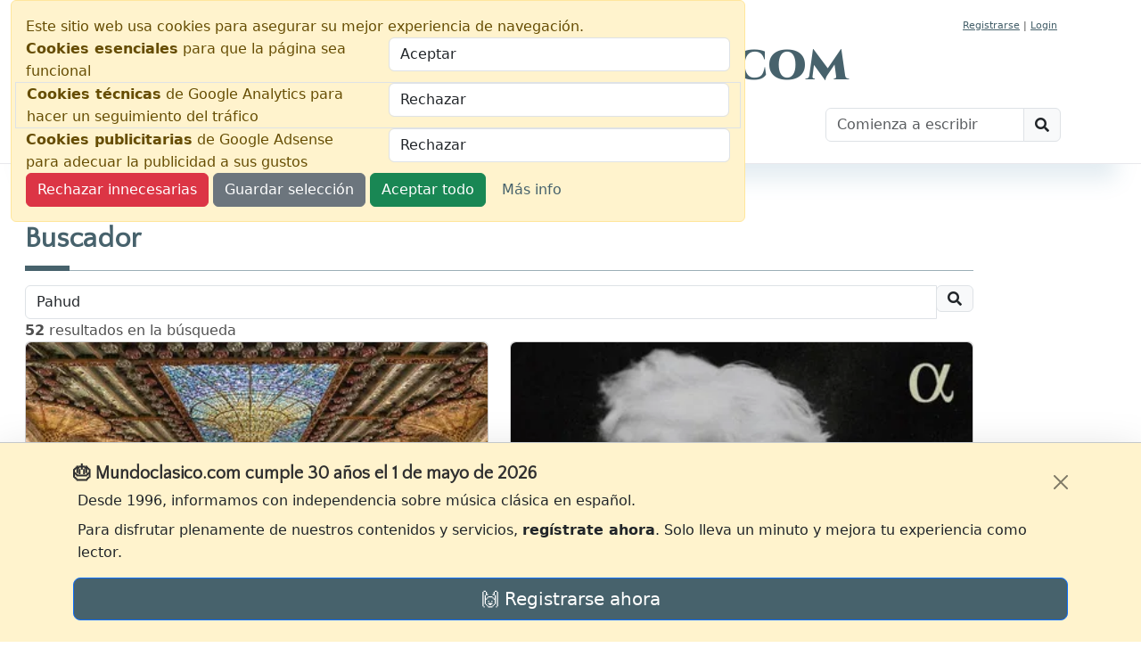

--- FILE ---
content_type: text/html; charset=utf-8
request_url: https://www.mundoclasico.com/servicios/buscar/Pahud
body_size: 13547
content:
<!DOCTYPE html>
<html lang="es">
<head prefix="og: http://ogp.me/ns#">
    <meta charset="utf-8" />
    <link rel="icon" type="image/svg+xml" href="/img/icons/mc.svg" />

    <meta name="viewport" content="width=device-width, initial-scale=1.0">
    <meta name="Author" content="Mundo Clasico" />
    <meta name="Classification" content="entertaiment music genre classical" />
    
    <meta content="text/html;charset=utf-8" http-equiv="Content-Type" />
    <meta property="og:locale" content="es_ES">
    <meta property="og:site_name" content="Mundoclasico.com" />
    <meta property="fb:app_id" content="289279184851" />
        <meta property="og:url" content="https://www.mundoclasico.com/servicios/buscar/Pahud" />
    <meta property="og:title" content="Buscar" />

    <meta property="og:type" content="article" />
    
    <title>Buscar - Mundoclasico.com</title>

    <!-- local metas -->
    

    <!-- Google Fonts (antes de cualquier hoja de estilo) -->
    <link rel="preconnect" href="https://fonts.googleapis.com">
    <link rel="preconnect" href="https://fonts.gstatic.com" crossorigin>
   <link href="https://fonts.googleapis.com/css2?family=Cinzel+Decorative:wght@900&family=Dosis:wght@400&family=Libre+Baskerville:ital,wght@0,400;0,700;1,400&family=Quattrocento+Sans&display=swap" rel="stylesheet">



    <link rel="preconnect" href="https://cdn.jsdelivr.net" crossorigin>

    <!-- Bootstrap Icons: preload + swap a stylesheet en onload -->
    <link rel="preload" as="style"
          href="https://cdn.jsdelivr.net/npm/bootstrap-icons@1.10.5/font/bootstrap-icons.css"
          integrity="yglS7bJZ1tl5NQJDu0GZ1WZJUL2LEi5f2gdDT96fcGPEjaEVyB9fVbE4BDuJeg1+"
          crossorigin
          onload="this.onload=null;this.rel='stylesheet'">
    <noscript>
        <link rel="stylesheet"
              href="https://cdn.jsdelivr.net/npm/bootstrap-icons@1.10.5/font/bootstrap-icons.css"
              integrity="yglS7bJZ1tl5NQJDu0GZ1WZJUL2LEi5f2gdDT96fcGPEjaEVyB9fVbE4BDuJeg1+"
              crossorigin>
    </noscript>


    <!-- Bootstrap CSS: igual patrón -->
    <link rel="preload" as="style" href="https://cdn.jsdelivr.net/npm/bootstrap@5.3.2/dist/css/bootstrap.min.css" integrity="sha384-T3c6CoIi6uLrA9TneNEoa7RxnatzjcDSCmG1MXxSR1GAsXEV/Dwwykc2MPK8M2HN" crossorigin onload="this.onload=null;this.rel='stylesheet'">
    <noscript>
        <link rel="stylesheet" href="https://cdn.jsdelivr.net/npm/bootstrap@5.3.2/dist/css/bootstrap.min.css" integrity="sha384-T3c6CoIi6uLrA9TneNEoa7RxnatzjcDSCmG1MXxSR1GAsXEV/Dwwykc2MPK8M2HN" crossorigin>
    </noscript>






    

    
        <link rel="stylesheet" href="/release/css/bundle.min.css?v=QNFVDfi0_rtaa6_UN8WaY0CEtaesQy75IrEobXMwGNY" />
    

    <!-- local styles -->
    

    
        <style>
            .publishow {
                display: none;
            }
        </style>
    


    <!-- Google tag (gtag.js) -->
    <script async src="https://www.googletagmanager.com/gtag/js?id=G-STFM8QBYN2"></script>
    <script>


        function getCookieValue(name) {
            return document.cookie.match('(^|;)\\s*' + name + '\\s*=\\s*([^;]+)')?.pop() || '';
        }


        window.dataLayer = window.dataLayer || [];
        function gtag() { dataLayer.push(arguments); }

        gtag('js', new Date());

        gtag('config', 'G-STFM8QBYN2');

        gtag('consent', 'default', {
            'ad_storage': getCookieValue("publi") ?? 'denied',
            'analytics_storage': getCookieValue("tech") ?? 'denied'
        });

        dataLayer.push({
            'event': 'default_consent'
        });
    </script>


</head>
<body class="">
    <script src="https://code.jquery.com/jquery-3.7.1.min.js" integrity="sha256-/JqT3SQfawRcv/BIHPThkBvs0OEvtFFmqPF/lYI/Cxo=" crossorigin="anonymous"></script>



    <script src="https://cdn.jsdelivr.net/npm/bootstrap@5.3.2/dist/js/bootstrap.bundle.min.js" integrity="sha384-C6RzsynM9kWDrMNeT87bh95OGNyZPhcTNXj1NW7RuBCsyN/o0jlpcV8Qyq46cDfL" crossorigin="anonymous">


    </script>


    

<div class="text-center">
    <div class="mc-ad ad-direct-xs ad-direct-sm ad-direct-md ad-direct-lg ad-direct-xl"
         data-location="PAGEHEADER">
    </div>


    <!-- Bloque destacado: oculto en móvil, visible desde tablet -->
        <section class="featured-block featured-block-header" aria-label="Noticias destacadas">
        <div class="featured-grid">
                    <article class="featured-card">
                        <a class="featured-media" href="/articulo/44973/la-filarmonica-de-tokio-lleva-al-palau-la-fuerza-de-stravinsky-y-el-lirismo-de-chaikovski" aria-label="Leer noticia La Filarm&#xF3;nica de Tokio lleva al Palau la fuerza de Stravinsky y el lirismo de Chaikovski">
                                <div class="ratio ratio-16x9">

                                    <img src="https://img.mundoclasico.com/imagenes/pictures/2025/10/cf8aa97d-2788-4912-b062-f5552c02b89d.webp?width=350&amp;amp;format=webp&amp;amp;quality=82"
                                         alt="Myung-Whun Chung"
                                         data-itemid=""
                                         class="img-fluid object-fit-cover"
                                         style="--fit16x9:0%;" />
                                </div>
                        </a>
                        <div class="featured-body">
                            <a class="featured-title" href="/articulo/44973/la-filarmonica-de-tokio-lleva-al-palau-la-fuerza-de-stravinsky-y-el-lirismo-de-chaikovski">
                                La Filarm&#xF3;nica de Tokio lleva al Palau la fuerza de Stravinsky y el lirismo de Chaikovski
                            </a>
                        </div>
                    </article>
                    <article class="featured-card">
                        <a class="featured-media" href="/articulo/44952/abierta-la-matricula-para-las-masterclasses-2026-de-piano-y-direccion-en-leon" aria-label="Leer noticia Abierta la matr&#xED;cula para las &#xAB;Masterclasses 2026&#xBB; de piano y direcci&#xF3;n en Le&#xF3;n">
                                <div class="ratio ratio-16x9">

                                    <img src="https://img.mundoclasico.com/imagenes/pictures/2025/10/a394dd84cf55445fba0d504ffb4502cb.webp?width=350&amp;amp;format=webp&amp;amp;quality=82"
                                         alt="Cartel del curso"
                                         data-itemid=""
                                         class="img-fluid object-fit-cover"
                                         style="--fit16x9:0%;" />
                                </div>
                        </a>
                        <div class="featured-body">
                            <a class="featured-title" href="/articulo/44952/abierta-la-matricula-para-las-masterclasses-2026-de-piano-y-direccion-en-leon">
                                Abierta la matr&#xED;cula para las &#xAB;Masterclasses 2026&#xBB; de piano y direcci&#xF3;n en Le&#xF3;n
                            </a>
                        </div>
                    </article>
                    <article class="featured-card">
                        <a class="featured-media" href="/articulo/44958/el-cor-de-cambra-del-palau-presenta-generacio-c-en-barcelona-y-hamburgo" aria-label="Leer noticia El Cor de Cambra del Palau presenta &#xAB;Generaci&#xF3; C&#xBB; en Barcelona y Hamburgo">
                                <div class="ratio ratio-16x9">

                                    <img src="https://img.mundoclasico.com/imagenes/pictures/2025/10/57983d6ea1b64a24bcf9cca4d73c6933.webp?width=350&amp;amp;format=webp&amp;amp;quality=82"
                                         alt="Foto de familia de compositores de la Generaci&#xF3;n C"
                                         data-itemid=""
                                         class="img-fluid object-fit-cover"
                                         style="--fit16x9:36%;" />
                                </div>
                        </a>
                        <div class="featured-body">
                            <a class="featured-title" href="/articulo/44958/el-cor-de-cambra-del-palau-presenta-generacio-c-en-barcelona-y-hamburgo">
                                El Cor de Cambra del Palau presenta &#xAB;Generaci&#xF3; C&#xBB; en Barcelona y Hamburgo
                            </a>
                        </div>
                    </article>
                    <article class="featured-card">
                        <a class="featured-media" href="/articulo/44918/les-arts-florissants-y-paul-agnew-presentan-the-fairy-queen-en-el-maestranza" aria-label="Leer noticia Les Arts Florissants y Paul Agnew presentan &#xAB;The Fairy Queen&#xBB; en el Maestranza">
                                <div class="ratio ratio-16x9">

                                    <img src="https://img.mundoclasico.com/imagenes/pictures/2025/10/5424ffd221784dccb24207dacbbde185.webp?width=350&amp;amp;format=webp&amp;amp;quality=82"
                                         alt="Escena de &#x27;The Fairy Queen&#x27;"
                                         data-itemid=""
                                         class="img-fluid object-fit-cover"
                                         style="--fit16x9:0%;" />
                                </div>
                        </a>
                        <div class="featured-body">
                            <a class="featured-title" href="/articulo/44918/les-arts-florissants-y-paul-agnew-presentan-the-fairy-queen-en-el-maestranza">
                                Les Arts Florissants y Paul Agnew presentan &#xAB;The Fairy Queen&#xBB; en el Maestranza
                            </a>
                        </div>
                    </article>
        </div>
    </section>


</div>


<header class="mb-4">
    <nav class="navbar navbar-light navbar-expand-lg mx-auto mt-1">
        <div class="container d-flex flex-column bd-highlight">

            <!-- Parte superior: redes y cuenta -->
            <div id="navbarTop" class="bd-highlight w-100">
                <div class="container d-flex flex-row justify-content-end align-items-center">

                    <!-- Usuario -->
                        <div class="user-unknown">
                            <a href="/Cuenta/Registro">Registrarse</a> |
                            <a href="/cuenta/login">Login</a>
                        </div>
                </div>
            </div>

            <!-- Marca -->
            <div class="text-center brand-wrapper">
                <button class="navbar-toggler" type="button" data-bs-toggle="collapse" data-bs-target="#navbarTogglerDemo01" aria-controls="navbarTogglerDemo01" aria-expanded="false" aria-label="Toggle navigation">
                    <span class="navbar-toggler-icon"></span>
                </button>
                <a class="navbar-brand" href="#">
                    <img src="/img/icons/mc.header.badge.svg" class="logo" /><span>Mundoclasico.com</span>
                </a>
            </div>

            <!-- Navegación principal -->
            <div class="w-100">
                <div class="collapse navbar-collapse" id="navbarTogglerDemo01">
                    <div class="d-lg-flex flex-row justify-content-between w-100">

                        <!-- Menú -->
                        <ul class="navbar-nav me-auto p-2">
                            <li class="nav-item nav-portada"><a class="nav-link" href="/">Portada</a></li>
                            <li class="nav-item dropdown nav-criticas dropdown-criticas">
                                <a class="nav-link dropdown-toggle" href="#" role="button" data-bs-toggle="dropdown" aria-expanded="false">
                                    Críticas
                                </a>
                                <ul class="dropdown-menu">
                                    <li><a class="dropdown-item" href="/criticas/">Últimas críticas</a></li>
                                    <li><hr class="dropdown-divider"></li>
                                    <li><a class="dropdown-item" href="/seccion/68/discos">Discos</a></li>
                                    <li><a class="dropdown-item" href="/seccion/69/dvd/">DVD</a></li>
                                    <li><a class="dropdown-item" href="/seccion/7/libros-partituras">Libros y partituras</a></li>
                                    <li><a class="dropdown-item" href="/seccion/70/critica-cine">Cine</a></li>
                                </ul>
                            </li>
                            <li class="nav-item nav-articulos"><a class="nav-link" href="/articulos/">Artículos</a></li>
                            <li class="nav-item nav-series"><a class="nav-link" href="/series/">Series</a></li>
                            <li class="nav-item nav-noticias"><a class="nav-link" href="/noticias/">Noticias</a></li>
                            <li class="nav-item nav-convocatorias"><a class="nav-link" href="/convocatorias/">Convocatorias</a></li>
                            <li class="nav-item nav-galeria"><a class="nav-link" href="/galeria/">Galería</a></li>
                            <li class="nav-item nav-videonoticias"><a class="nav-link" href="/videonoticias/">Videos</a></li>
                            <li class="nav-item nav-autores"><a class="nav-link" href="/autores">Autores</a></li>
                        </ul>

                        <!-- Buscador -->
                        <form class="form-inline my-2 my-lg-0 p-2">
                            <div class="input-group mb-3 w-100">
                                <input id="xsTbSearch" type="text" class="form-control input-search" aria-label="Buscar" placeholder="Comienza a escribir">
                                <span class="input-group-text action-xs-search">
                                    <i class="fa fa-search" data-key="ico-search"></i>
                                </span>
                            </div>
                        </form>

                    </div>
                </div>
            </div>

        </div>
    </nav>
</header>


    <div class="container-fluid">

        <div class="row">
            <!--d-lg-block -->
            <div id="main-col-lateral-izquierda" class="col d-none d-xxl-block p-2 d-flex publi-container" style="max-width:160px; min-width:160px;">

                <div class="layout-laterales position-sticky" style="top:0">
                    <div class="text-center">
                        <div class="mc-ad ad-direct-xxl"
                             data-location="PAGESIDES">
                        </div>
                    </div>


                </div>

            </div>
            <main id="main" class="body-content col mt-1 d-flex">


                <script>
                    var cookieString = ".AspNet.Consent=yes; expires=Wed, 04 Nov 2026 09:21:39 GMT; path=/; secure; samesite=none";
                </script>

                    <div id="cookie-consent">
                        <div class="container alert alert-warning">
                            <span>Este sitio web usa cookies para asegurar su mejor experiencia de navegación.</span>
                            <div class="row">
                                <div class="col">
                                    <b>Cookies esenciales</b> para que la página sea funcional
                                </div>

                                <div class="col">
                                    <select class="form-control form-control">
                                        <option>Aceptar</option>
                                    </select>
                                </div>


                            </div>
                            <div class="row border">
                                <div class="col">
                                    <b>Cookies técnicas</b> de Google Analytics para hacer un seguimiento del tráfico
                                </div>
                                <div class="col">
                                    <select class="form-control cookieaccept-tech">
                                        <option value="denied" selected>Rechazar</option>
                                        <option value="granted">Aceptar</option>

                                    </select>
                                </div>
                            </div>
                            <div class="row">
                                <div class="col">
                                    <b>Cookies publicitarias</b> de Google Adsense para adecuar la publicidad a sus gustos
                                </div>
                                <div class="col">
                                    <select class="form-control cookieaccept-publi">
                                        <option value="denied" selected>Rechazar</option>
                                        <option value="granted">Aceptar</option>

                                    </select>
                                </div>
                            </div>
                            <div class="text-right">
                                <button class="btn btn btn-danger" id="cookiedenied">Rechazar innecesarias</button>
                                <button class="btn btn btn-secondary" id="cookieselected">Guardar selección</button>
                                <button class="btn btn btn-success" id="cookieaccept">Aceptar todo</button> <a class="btn btn-xs btn-green" href="/info/cookies">Más info</a>
                            </div>
                        </div>

                    </div>
                <div class="h-100 w-100">
                    
                    


<input name="__RequestVerificationToken" type="hidden" value="CfDJ8HqIca-hGRtDg4v-5kaTUd9FUhsVC88UsFYukD40g4Qt2_-aE1vfoj7Y3FmncE20OkfAjZjRXoTbpIGeAXbgNHzT6yXoOPMY3ATs10eeFPLpmdocLCMD19QKJqQ2toMmlJjjZIAOIIsCrLYHA3Lya6A" />

<div class="page mt40">
    
<div>
    <h2 class="title-underblock title-bottom-border text-primary">
        <i id="_icon" hidden="hidden"></i>
        Buscador

    </h2>

    <p class="page-header-desc">
        <span id="section_description" class="light"></span>
    </p>
</div>




    <form>
        <div class="form-horizontal">
            <div class="form-group">
                <div class="input-group">
                    <input id="SearchTem" name="SearchTem" class="form-control" placeholder="Introducir término a buscar (más de tres caracteres)" aria-label="Recipient's username" aria-describedby="basic-addon2" type="text" data-val="true" data-val-required="The SearchTem field is required." value="Pahud">
                    <div class="input-group-append">
                        <span class="input-group-text" id="basic-addon2"><i class="fa fa-search"></i></span>
                    </div>
                </div>


            </div>
        </div>
    </form>

    <div class="search-result"
         data-piezacol-type="more"
         data-piezacol-items="52"
         data-piezacol-term="Pahud"
         data-piezacol-showitemscount="true"
         data-piezacol-url="/servicios/buscar?handler=more">
        <div class="resultadosSQL text-right"></div>
<div class="pieza-list pieza-collection row">
    

    <div class="col-12 col-md-6 col-lg-6 mb-2">
        

<article class="col" role="listitem">
    <a class="card h-100 text-decoration-none" href="/articulo/43095/27-conciertos-en-los-ciclos-del-palau-de-la-musica-catalana">
        <div class="ratio ratio-16x9">
            <img data-id="0" data-fullimgurl="https://img.mundoclasico.com/imagenes/pictures/2025/10/b39d5562-a63f-4d27-9ec5-6378a3e605f5.jpg?v=2" style="--fit16x9:0%;" src="https://img.mundoclasico.com/imagenes/pictures/2025/10/b39d5562-a63f-4d27-9ec5-6378a3e605f5.jpg?v=2&amp;width=350&amp;format=webp&amp;quality=82" srcset="https://img.mundoclasico.com/imagenes/pictures/2025/10/b39d5562-a63f-4d27-9ec5-6378a3e605f5.jpg?v=2&amp;width=350&amp;format=webp&amp;quality=82 350w, https://img.mundoclasico.com/imagenes/pictures/2025/10/b39d5562-a63f-4d27-9ec5-6378a3e605f5.jpg?v=2&amp;width=384&amp;format=webp&amp;quality=82 384w, https://img.mundoclasico.com/imagenes/pictures/2025/10/b39d5562-a63f-4d27-9ec5-6378a3e605f5.jpg?v=2&amp;width=576&amp;format=webp&amp;quality=82 576w, https://img.mundoclasico.com/imagenes/pictures/2025/10/b39d5562-a63f-4d27-9ec5-6378a3e605f5.jpg?v=2&amp;width=1200&amp;format=webp&amp;quality=82 1200w" sizes="(min-width: 992px) 30vw, (min-width: 576px) 50vw, 100vw" alt="Palau de la M&#xFA;sica Catalana" class="img-fluid object-fit-cover rounded pieza-imagen" loading="lazy" decoding="async" />


        </div>
        <div class="card-body text-end">
            <span class="badge bg-primary-subtle text-primary-emphasis">
Convocatorias            </span>
            <h3 class="h6 mt-2 mb-0">27 conciertos en los ciclos del Palau de la M&#xFA;sica Catalana </h3>
        </div>
    </a>
</article>


    </div>
    <div class="col-12 col-md-6 col-lg-6 mb-2">
        

<article class="col" role="listitem">
    <a class="card h-100 text-decoration-none" href="/articulo/42763/faure-integrale-de-la-musique-de-chambre-nocturnes">
        <div class="ratio ratio-16x9">
            <img data-id="0" data-fullimgurl="https://img.mundoclasico.com/imagenes/caratulas/2025/10/67737fcd-bc2c-4cb0-b032-2fc045f236a4.jpg?v=2" style="--fit16x9:0%;" src="https://img.mundoclasico.com/imagenes/caratulas/2025/10/67737fcd-bc2c-4cb0-b032-2fc045f236a4.jpg?v=2&amp;width=350&amp;format=webp&amp;quality=82" srcset="https://img.mundoclasico.com/imagenes/caratulas/2025/10/67737fcd-bc2c-4cb0-b032-2fc045f236a4.jpg?v=2&amp;width=350&amp;format=webp&amp;quality=82 350w, https://img.mundoclasico.com/imagenes/caratulas/2025/10/67737fcd-bc2c-4cb0-b032-2fc045f236a4.jpg?v=2&amp;width=384&amp;format=webp&amp;quality=82 384w, https://img.mundoclasico.com/imagenes/caratulas/2025/10/67737fcd-bc2c-4cb0-b032-2fc045f236a4.jpg?v=2&amp;width=576&amp;format=webp&amp;quality=82 576w, https://img.mundoclasico.com/imagenes/caratulas/2025/10/67737fcd-bc2c-4cb0-b032-2fc045f236a4.jpg?v=2&amp;width=1200&amp;format=webp&amp;quality=82 1200w" sizes="(min-width: 992px) 30vw, (min-width: 576px) 50vw, 100vw" alt="void" class="img-fluid object-fit-cover rounded pieza-imagen" loading="lazy" decoding="async" />


        </div>
        <div class="card-body text-end">
            <span class="badge bg-primary-subtle text-primary-emphasis">
Discos            </span>
            <h3 class="h6 mt-2 mb-0">Faur&#xE9; - Int&#xE9;grale de la Musique de Chambre &#x2013; Nocturnes </h3>
        </div>
    </a>
</article>


    </div>
    <div class="col-12 col-md-6 col-lg-6 mb-2">
        

<article class="col" role="listitem">
    <a class="card h-100 text-decoration-none" href="/articulo/41612/beatrice-rana-y-emmanuel-pahud-en-el-klavier-festival-ruhr">
        <div class="ratio ratio-16x9">
            <img data-id="0" data-fullimgurl="https://img.mundoclasico.com/imagenes/pictures/2025/10/28a4d594-b022-40b5-9d32-f235eb2e9bc1.jpg?v=2" style="--fit16x9:0%;" src="https://img.mundoclasico.com/imagenes/pictures/2025/10/28a4d594-b022-40b5-9d32-f235eb2e9bc1.jpg?v=2&amp;width=350&amp;format=webp&amp;quality=82" srcset="https://img.mundoclasico.com/imagenes/pictures/2025/10/28a4d594-b022-40b5-9d32-f235eb2e9bc1.jpg?v=2&amp;width=350&amp;format=webp&amp;quality=82 350w, https://img.mundoclasico.com/imagenes/pictures/2025/10/28a4d594-b022-40b5-9d32-f235eb2e9bc1.jpg?v=2&amp;width=384&amp;format=webp&amp;quality=82 384w, https://img.mundoclasico.com/imagenes/pictures/2025/10/28a4d594-b022-40b5-9d32-f235eb2e9bc1.jpg?v=2&amp;width=576&amp;format=webp&amp;quality=82 576w, https://img.mundoclasico.com/imagenes/pictures/2025/10/28a4d594-b022-40b5-9d32-f235eb2e9bc1.jpg?v=2&amp;width=1200&amp;format=webp&amp;quality=82 1200w" sizes="(min-width: 992px) 30vw, (min-width: 576px) 50vw, 100vw" alt="Beatrice Rana y Emmanuel Pahud " class="img-fluid object-fit-cover rounded pieza-imagen" loading="lazy" decoding="async" />


        </div>
        <div class="card-body text-end">
            <span class="badge bg-primary-subtle text-primary-emphasis">
Alemania            </span>
            <h3 class="h6 mt-2 mb-0">Beatrice Rana y Emmanuel Pahud en el Klavier-Festival Ruhr</h3>
        </div>
    </a>
</article>


    </div>
    <div class="col-12 col-md-6 col-lg-6 mb-2">
        

<article class="col" role="listitem">
    <a class="card h-100 text-decoration-none" href="/articulo/41491/fusion">
        <div class="ratio ratio-16x9">
            <img data-id="0" data-fullimgurl="https://img.mundoclasico.com/imagenes/pictures/2025/10/cfa642ae-433b-4921-9d03-bf3cfbbbf956.jpg?v=2" style="--fit16x9:0%;" src="https://img.mundoclasico.com/imagenes/pictures/2025/10/cfa642ae-433b-4921-9d03-bf3cfbbbf956.jpg?v=2&amp;width=350&amp;format=webp&amp;quality=82" srcset="https://img.mundoclasico.com/imagenes/pictures/2025/10/cfa642ae-433b-4921-9d03-bf3cfbbbf956.jpg?v=2&amp;width=350&amp;format=webp&amp;quality=82 350w, https://img.mundoclasico.com/imagenes/pictures/2025/10/cfa642ae-433b-4921-9d03-bf3cfbbbf956.jpg?v=2&amp;width=384&amp;format=webp&amp;quality=82 384w, https://img.mundoclasico.com/imagenes/pictures/2025/10/cfa642ae-433b-4921-9d03-bf3cfbbbf956.jpg?v=2&amp;width=576&amp;format=webp&amp;quality=82 576w, https://img.mundoclasico.com/imagenes/pictures/2025/10/cfa642ae-433b-4921-9d03-bf3cfbbbf956.jpg?v=2&amp;width=1200&amp;format=webp&amp;quality=82 1200w" sizes="(min-width: 992px) 30vw, (min-width: 576px) 50vw, 100vw" alt="Thierry Fischer" class="img-fluid object-fit-cover rounded pieza-imagen" loading="lazy" decoding="async" />


        </div>
        <div class="card-body text-end">
            <span class="badge bg-primary-subtle text-primary-emphasis">
Espa&#xF1;a - Castilla y Le&#xF3;n            </span>
            <h3 class="h6 mt-2 mb-0">Fusi&#xF3;n</h3>
        </div>
    </a>
</article>


    </div>
    <div class="col-12 col-md-6 col-lg-6 mb-2">
        

<article class="col" role="listitem">
    <a class="card h-100 text-decoration-none" href="/articulo/41442/la-sinfonica-de-castilla-y-leon-apuesta-por-la-excelencia-artistica-en-su-nueva-temporada">
        <div class="ratio ratio-16x9">
            <img data-id="0" data-fullimgurl="https://img.mundoclasico.com/imagenes/pictures/2025/10/51fdf7ba-2462-4b8b-a5d1-e06908c8ec6e.jpg?v=2" style="--fit16x9:0%;" src="https://img.mundoclasico.com/imagenes/pictures/2025/10/51fdf7ba-2462-4b8b-a5d1-e06908c8ec6e.jpg?v=2&amp;width=350&amp;format=webp&amp;quality=82" srcset="https://img.mundoclasico.com/imagenes/pictures/2025/10/51fdf7ba-2462-4b8b-a5d1-e06908c8ec6e.jpg?v=2&amp;width=350&amp;format=webp&amp;quality=82 350w, https://img.mundoclasico.com/imagenes/pictures/2025/10/51fdf7ba-2462-4b8b-a5d1-e06908c8ec6e.jpg?v=2&amp;width=384&amp;format=webp&amp;quality=82 384w, https://img.mundoclasico.com/imagenes/pictures/2025/10/51fdf7ba-2462-4b8b-a5d1-e06908c8ec6e.jpg?v=2&amp;width=576&amp;format=webp&amp;quality=82 576w, https://img.mundoclasico.com/imagenes/pictures/2025/10/51fdf7ba-2462-4b8b-a5d1-e06908c8ec6e.jpg?v=2&amp;width=1200&amp;format=webp&amp;quality=82 1200w" sizes="(min-width: 992px) 30vw, (min-width: 576px) 50vw, 100vw" alt="Presentaci&#xF3;n de la temporada 2024-25 de la OSCyL" class="img-fluid object-fit-cover rounded pieza-imagen" loading="lazy" decoding="async" />


        </div>
        <div class="card-body text-end">
            <span class="badge bg-primary-subtle text-primary-emphasis">
Noticias            </span>
            <h3 class="h6 mt-2 mb-0">La Sinf&#xF3;nica de Castilla y Le&#xF3;n apuesta por la excelencia art&#xED;stica en su nueva temporada</h3>
        </div>
    </a>
</article>


    </div>
   <div class="col-12 col-md-6 col-lg-6 mb-2">
            <div class="mc-ad ad-direct-xs"data-location="CUADRADO"></div>
        </div>
    <div class="col-12 col-md-6 col-lg-6 mb-2">
        

<article class="col" role="listitem">
    <a class="card h-100 text-decoration-none" href="/articulo/41152/musica-para-expresar-lo-inexpresable-la-ocne-presenta-su-temporada-2024-2025">
        <div class="ratio ratio-16x9">
            <img data-id="0" data-fullimgurl="https://img.mundoclasico.com/imagenes/pictures/2025/10/ac15ccdc-4cd5-4fcc-835c-3277ddab3e00.jpg?v=2" style="--fit16x9:0%;" src="https://img.mundoclasico.com/imagenes/pictures/2025/10/ac15ccdc-4cd5-4fcc-835c-3277ddab3e00.jpg?v=2&amp;width=350&amp;format=webp&amp;quality=82" srcset="https://img.mundoclasico.com/imagenes/pictures/2025/10/ac15ccdc-4cd5-4fcc-835c-3277ddab3e00.jpg?v=2&amp;width=350&amp;format=webp&amp;quality=82 350w, https://img.mundoclasico.com/imagenes/pictures/2025/10/ac15ccdc-4cd5-4fcc-835c-3277ddab3e00.jpg?v=2&amp;width=384&amp;format=webp&amp;quality=82 384w, https://img.mundoclasico.com/imagenes/pictures/2025/10/ac15ccdc-4cd5-4fcc-835c-3277ddab3e00.jpg?v=2&amp;width=576&amp;format=webp&amp;quality=82 576w, https://img.mundoclasico.com/imagenes/pictures/2025/10/ac15ccdc-4cd5-4fcc-835c-3277ddab3e00.jpg?v=2&amp;width=1200&amp;format=webp&amp;quality=82 1200w" sizes="(min-width: 992px) 30vw, (min-width: 576px) 50vw, 100vw" alt="Presentaci&#xF3;n de la temporada 2024-25 de la OCNE" class="img-fluid object-fit-cover rounded pieza-imagen" loading="lazy" decoding="async" />


        </div>
        <div class="card-body text-end">
            <span class="badge bg-primary-subtle text-primary-emphasis">
Noticias            </span>
            <h3 class="h6 mt-2 mb-0">&#xAB;M&#xFA;sica para expresar lo inexpresable&#xBB;:  La OCNE presenta su temporada 2024/2025</h3>
        </div>
    </a>
</article>


    </div>
    <div class="col-12 col-md-6 col-lg-6 mb-2">
        

<article class="col" role="listitem">
    <a class="card h-100 text-decoration-none" href="/articulo/39285/la-sinfonica-de-castilla-y-leon-apuesta-por-nuevos-desafios-y-una-mayor-proyeccion-internacional">
        <div class="ratio ratio-16x9">
            <img data-id="0" data-fullimgurl="https://img.mundoclasico.com/imagenes/pictures/2025/10/de2f8876-8b63-46c1-b28c-8c5852db088e.jpg?v=2" style="--fit16x9:0%;" src="https://img.mundoclasico.com/imagenes/pictures/2025/10/de2f8876-8b63-46c1-b28c-8c5852db088e.jpg?v=2&amp;width=350&amp;format=webp&amp;quality=82" srcset="https://img.mundoclasico.com/imagenes/pictures/2025/10/de2f8876-8b63-46c1-b28c-8c5852db088e.jpg?v=2&amp;width=350&amp;format=webp&amp;quality=82 350w, https://img.mundoclasico.com/imagenes/pictures/2025/10/de2f8876-8b63-46c1-b28c-8c5852db088e.jpg?v=2&amp;width=384&amp;format=webp&amp;quality=82 384w, https://img.mundoclasico.com/imagenes/pictures/2025/10/de2f8876-8b63-46c1-b28c-8c5852db088e.jpg?v=2&amp;width=576&amp;format=webp&amp;quality=82 576w, https://img.mundoclasico.com/imagenes/pictures/2025/10/de2f8876-8b63-46c1-b28c-8c5852db088e.jpg?v=2&amp;width=1200&amp;format=webp&amp;quality=82 1200w" sizes="(min-width: 992px) 30vw, (min-width: 576px) 50vw, 100vw" alt="Presentaci&#xF3;n de la temporada 2023-24 de la OSCyL" class="img-fluid object-fit-cover rounded pieza-imagen" loading="lazy" decoding="async" />


        </div>
        <div class="card-body text-end">
            <span class="badge bg-primary-subtle text-primary-emphasis">
Noticias            </span>
            <h3 class="h6 mt-2 mb-0">La Sinf&#xF3;nica de Castilla y Le&#xF3;n apuesta por nuevos desaf&#xED;os y una mayor proyecci&#xF3;n internacional</h3>
        </div>
    </a>
</article>


    </div>
    <div class="col-12 col-md-6 col-lg-6 mb-2">
        

<article class="col" role="listitem">
    <a class="card h-100 text-decoration-none" href="/articulo/33710/entrevista-con-la-pianista-margarita-hohenrieder">
        <div class="ratio ratio-16x9">
            <img data-id="0" data-fullimgurl="https://img.mundoclasico.com/imagenes/pictures/2025/10/eb255bf8-0689-4be8-9e9b-64251730835f.jpg?v=2" style="--fit16x9:0%;" src="https://img.mundoclasico.com/imagenes/pictures/2025/10/eb255bf8-0689-4be8-9e9b-64251730835f.jpg?v=2&amp;width=350&amp;format=webp&amp;quality=82" srcset="https://img.mundoclasico.com/imagenes/pictures/2025/10/eb255bf8-0689-4be8-9e9b-64251730835f.jpg?v=2&amp;width=350&amp;format=webp&amp;quality=82 350w, https://img.mundoclasico.com/imagenes/pictures/2025/10/eb255bf8-0689-4be8-9e9b-64251730835f.jpg?v=2&amp;width=384&amp;format=webp&amp;quality=82 384w, https://img.mundoclasico.com/imagenes/pictures/2025/10/eb255bf8-0689-4be8-9e9b-64251730835f.jpg?v=2&amp;width=576&amp;format=webp&amp;quality=82 576w, https://img.mundoclasico.com/imagenes/pictures/2025/10/eb255bf8-0689-4be8-9e9b-64251730835f.jpg?v=2&amp;width=1200&amp;format=webp&amp;quality=82 1200w" sizes="(min-width: 992px) 30vw, (min-width: 576px) 50vw, 100vw" alt="Margarita H&#xF6;henriede" class="img-fluid object-fit-cover rounded pieza-imagen" loading="lazy" decoding="async" />


        </div>
        <div class="card-body text-end">
            <span class="badge bg-primary-subtle text-primary-emphasis">
Entrevistas            </span>
            <h3 class="h6 mt-2 mb-0">Entrevista con la pianista Margarita H&#xF6;henrieder</h3>
        </div>
    </a>
</article>


    </div>
    <div class="col-12 col-md-6 col-lg-6 mb-2">
        

<article class="col" role="listitem">
    <a class="card h-100 text-decoration-none" href="/articulo/33711/interview-mit-der-pianistin-margarita-hohenrieder">
        <div class="ratio ratio-16x9">
            <img data-id="0" data-fullimgurl="https://img.mundoclasico.com/imagenes/pictures/2025/10/eb255bf8-0689-4be8-9e9b-64251730835f.jpg?v=2" style="--fit16x9:0%;" src="https://img.mundoclasico.com/imagenes/pictures/2025/10/eb255bf8-0689-4be8-9e9b-64251730835f.jpg?v=2&amp;width=350&amp;format=webp&amp;quality=82" srcset="https://img.mundoclasico.com/imagenes/pictures/2025/10/eb255bf8-0689-4be8-9e9b-64251730835f.jpg?v=2&amp;width=350&amp;format=webp&amp;quality=82 350w, https://img.mundoclasico.com/imagenes/pictures/2025/10/eb255bf8-0689-4be8-9e9b-64251730835f.jpg?v=2&amp;width=384&amp;format=webp&amp;quality=82 384w, https://img.mundoclasico.com/imagenes/pictures/2025/10/eb255bf8-0689-4be8-9e9b-64251730835f.jpg?v=2&amp;width=576&amp;format=webp&amp;quality=82 576w, https://img.mundoclasico.com/imagenes/pictures/2025/10/eb255bf8-0689-4be8-9e9b-64251730835f.jpg?v=2&amp;width=1200&amp;format=webp&amp;quality=82 1200w" sizes="(min-width: 992px) 30vw, (min-width: 576px) 50vw, 100vw" alt="Margarita H&#xF6;henriede" class="img-fluid object-fit-cover rounded pieza-imagen" loading="lazy" decoding="async" />


        </div>
        <div class="card-body text-end">
            <span class="badge bg-primary-subtle text-primary-emphasis">
Entrevistas            </span>
            <h3 class="h6 mt-2 mb-0">Interview mit der Pianistin Margarita H&#xF6;henrieder</h3>
        </div>
    </a>
</article>


    </div>
   <div class="col-12 col-md-6 col-lg-6 mb-2">
            <div class="mc-ad ad-direct-xs"data-location="CUADRADO"></div>
        </div>
    <div class="col-12 col-md-6 col-lg-6 mb-2">
        

<article class="col" role="listitem">
    <a class="card h-100 text-decoration-none" href="/articulo/38345/nadia-boulanger-tomo-1-con-copland-carter-piston-y-faure">
        <div class="ratio ratio-16x9">
            <img data-id="0" data-fullimgurl="https://img.mundoclasico.com/imagenes/pictures/2025/10/cbf4bdea-bbe1-41fe-8b18-c195ee48ebd7.jpg?v=2" style="--fit16x9:0%;" src="https://img.mundoclasico.com/imagenes/pictures/2025/10/cbf4bdea-bbe1-41fe-8b18-c195ee48ebd7.jpg?v=2&amp;width=350&amp;format=webp&amp;quality=82" srcset="https://img.mundoclasico.com/imagenes/pictures/2025/10/cbf4bdea-bbe1-41fe-8b18-c195ee48ebd7.jpg?v=2&amp;width=350&amp;format=webp&amp;quality=82 350w, https://img.mundoclasico.com/imagenes/pictures/2025/10/cbf4bdea-bbe1-41fe-8b18-c195ee48ebd7.jpg?v=2&amp;width=384&amp;format=webp&amp;quality=82 384w, https://img.mundoclasico.com/imagenes/pictures/2025/10/cbf4bdea-bbe1-41fe-8b18-c195ee48ebd7.jpg?v=2&amp;width=576&amp;format=webp&amp;quality=82 576w, https://img.mundoclasico.com/imagenes/pictures/2025/10/cbf4bdea-bbe1-41fe-8b18-c195ee48ebd7.jpg?v=2&amp;width=1200&amp;format=webp&amp;quality=82 1200w" sizes="(min-width: 992px) 30vw, (min-width: 576px) 50vw, 100vw" alt="Aaron Copland y Nadia Boulanger" class="img-fluid object-fit-cover rounded pieza-imagen" loading="lazy" decoding="async" />


        </div>
        <div class="card-body text-end">
            <span class="badge bg-primary-subtle text-primary-emphasis">
Francia            </span>
            <h3 class="h6 mt-2 mb-0">Nadia Boulanger, tomo 1: con Copland, Carter, Piston y Faur&#xE9;</h3>
        </div>
    </a>
</article>


    </div>
<div class="col-12 mb-4">
          <div class="mc-ad ad-direct-xs ad-direct-sm ad-direct-md ad-direct-lg ad-direct-xl "
     data-location="HOME-ROW-POST">
</div>


</div>
</div>
<div class="text-center pieza-load-more d-none">
    <button type="button" class="btn btn-primary btn-piezacol-load-next">Ver más</button>
</div>

    </div>
</div>


                </div>
            </main>
            <div class="d-none d-xl-block col p-2 d-flex" style="max-width:160px">
                <div class="layout-laterales position-sticky" style="top:0">
                    <div class="text-center">
                        <div class="mc-ad ad-direct-xl"
                             data-location="PAGESIDES">
                        </div>
                    </div>


                </div>
            </div>

        </div>

    </div>

    <div id="_partialsbag" class="sym-partial-container"></div>

    


<footer id="footer" class="footer container-fluid py-3 d-print-none bg-primary text-white">
    <div id="footer-inner">
        <div class="row">
            <div class="col-12 col-md-6">
                <div class="widget">
                    <div class="corporate-widget text-center">
                        <span class="footer-logo">Mundoclasico.com</span>
                        <!-- End .footer-logo -->
                        <p><span>Diario de m&#xFA;sica y pensamiento</span></p>

                            <div class="social-icons">
                                    <a href="https://www.facebook.com/Mundoclasicocom-165660820231/" class="social-icon icon-facebook" title="Facebook">
                                        <i class="fab fa-facebook-square"></i>
                                    </a>

                                    <a href="https://twitter.com/mundoclasico" class="social-icon icon-twitter" title="Twitter">
                                        <i class="fab fa-twitter"></i>
                                    </a>


                            </div><!-- End .social-icons -->
                    </div><!-- End corporate-widget -->
                </div><!-- End .widget -->
            </div><!-- End .col-12 col-md-6 -->

            <div class="col-12 col-md-6 text-center">
                <div class="widget mt-3">
                    <ul class="footer-docs">
                        <li>
                            <a href="/info/legal">
                                <i class="fa fa-gavel" aria-hidden="true"></i> Aviso legal
                            </a>
                        </li>
                        <li><a href="/info/privacidad"><i class="fa fa-user-secret" aria-hidden="true"></i> Política de privacidad</a></li>
                        <li><a href="/info/cookies"><i class="fa fa-database" aria-hidden="true"></i> Política de cookies</a></li>
                        <li><a href="/info/contacto"><i class="fa fa-map-marker" aria-hidden="true"></i> Contacto</a></li>
                    </ul>

                </div><!-- End .widget -->

            </div><!-- End .col-md-3 -->
        </div><!-- End .row -->
    </div><!-- End #footer-inner -->
    <div id="footer-bottom">
        <div class="row">
            <div class="col-md-12 footer-menu">
                <ul class="footer-menu">
                    <li><a href="/info/nosotros">Nosotros</a></li>
                    <li><a href="/servicios/buscar">Buscar</a></li>
                    <li><a href="/servicios/RSSFed">RSS</a></li>
                    <li><a href="/info/contacto">Contacta</a></li>
                    <li><a href="/promos/publicidad">Publicidad</a></li>
                </ul>
            </div><!-- End .col-md-6 -->
            <div class="col-md-12">
                <p class="copyright">© 1996-2025 Mundoclasico.com</p>
            </div><!-- End .col-md-6 -->
        </div><!-- End .row -->

    </div><!-- End #footer-bottom -->
</footer>

    
<script>
     var publiAds =[{"publicidadItemId":88,"imageFile":"5770507f-7b04-4117-9a8b-bb3d17fc030f.jpg","imageFileType":"jpg","imageLink":"https://orquestadecordoba.org/","dateStart":"2025-10-07T00:00:00","dateEnd":"2026-09-30T00:00:00","height":600,"location":null,"name":"Orquesta de C\u00F3rdoba","preference":1,"showCounter":37652,"status":10,"width":160,"showDay":1326.24,"showInPage":0,"logs":[]},{"publicidadItemId":86,"imageFile":"d125189c-2edb-4fbe-94e0-d508f0087e03.jpg","imageFileType":"jpg","imageLink":"https://www.teatrodelamaestranza.es/es/detalle/428/lucrezia-borgia/?utm_source=prensa%20\u0026utm_medium=paid\u0026utm_campaign=lucreziaborgia\u0026utm_term=mundoclasico","dateStart":"2025-09-29T00:00:00","dateEnd":"2025-12-09T00:00:00","height":250,"location":null,"name":"Maestranza - Lucrecia Borgia","preference":1,"showCounter":102999,"status":10,"width":300,"showDay":2830.42,"showInPage":0,"logs":[]},{"publicidadItemId":84,"imageFile":"51762044-6509-44da-83e2-79396b653995.gif","imageFileType":"gif","imageLink":"palaumusica.cat/es/programacion_1158636?cycle=884954\u0026utm_source=mundoclasico\u0026utm_medium=banner","dateStart":"2025-09-23T00:00:00","dateEnd":"2026-04-30T00:00:00","height":250,"location":null,"name":"Palau de la M\u00FAsica Catalana","preference":1,"showCounter":120330,"status":10,"width":300,"showDay":2838.64,"showInPage":0,"logs":[]},{"publicidadItemId":87,"imageFile":"c4878875-3c8e-4497-abff-f11d7c57e1ce.gif","imageFileType":"gif","imageLink":"https://orquestadecordoba.org/","dateStart":"2025-10-07T00:00:00","dateEnd":"2026-09-30T00:00:00","height":250,"location":null,"name":"Orquesta de C\u00F3rdoba","preference":1,"showCounter":80354,"status":10,"width":300,"showDay":2830.36,"showInPage":0,"logs":[]},{"publicidadItemId":89,"imageFile":"370124fd-09c8-422b-9076-64c83fe3f2c6.gif","imageFileType":"gif","imageLink":"https://www.palaumusica.cat/es/programacion_1158636?cycle=884954","dateStart":"2025-10-13T00:00:00","dateEnd":"2026-04-30T00:00:00","height":90,"location":null,"name":"Palau de la M\u00FAsica Catalana","preference":1,"showCounter":66985,"status":10,"width":728,"showDay":2991.73,"showInPage":0,"logs":[]},{"publicidadItemId":90,"imageFile":"2a1bca1c-9997-49ae-9206-0794c8093752.jpg","imageFileType":"jpg","imageLink":"https://www.fundacioneutherpe.com/cursos/curso-pianistas-directores-jol","dateStart":"2025-11-01T00:00:00","dateEnd":"2026-06-14T00:00:00","height":90,"location":null,"name":"Fundaci\u00F3n Eutherpe","preference":1,"showCounter":11729,"status":10,"width":728,"showDay":3459.84,"showInPage":0,"logs":[]},{"publicidadItemId":78,"imageFile":"5c2be37a-d5d0-4a44-b5ad-c869ab420df5.jpg","imageFileType":"jpg","imageLink":"https://www.fundacioneutherpe.com/cursos/curso-pianistas-directores-jol","dateStart":"2025-11-01T00:00:00","dateEnd":"2026-06-14T00:00:00","height":280,"location":null,"name":"Fundaci\u00F3n Eutherpe","preference":1,"showCounter":32561,"status":10,"width":336,"showDay":9604.9,"showInPage":0,"logs":[]}];

       var publiConfig = {
  "version": "1.0",
  "formats": [
    "970x250",
    "970x90",
    "728x90",
    "468x60",
    "336x280",
    "320x100",
    "320x50",
    "300x600",
    "300x250",
    "250x250",
    "160x600"
  ],
  "globalBreakpoints": [
    {
      "min": 0,
      "sizes": [ "320x100", "300x250" ]
    },
    {
      "min": 576,
      "sizes": [ "320x100", "336x280", "300x250" ]
    },
    {
      "min": 768,
      "sizes": [ "468x60", "320x100", "300x250" ]
    },
    {
      "min": 992,
      "sizes": [ "728x90", "300x250", "300x600" ]
    },
    {
      "min": 1200,
      "sizes": [ "970x250", "728x90", "300x600" ]
    }
  ],
  "slots": {
    "PAGEHEADER": {
      "breakpoints": [
        {
          "min": 0,
          "sizes": [ "320x100", "320x50" ]
        },
        {
          "min": 768,
          "sizes": [ "728x90" ],
          "default": "728x90"
        },
        {
          "min": 992,
          "sizes": [ "970x250", "970x90", "728x90" ],
          "default": "970x90"
        }
        //,
        //{
        //  "min": 1200,
        //  "sizes": [ "970x250", "970x90", "728x90" ]
        //}
      ]
    },
    "PAGESIDES": {
      "breakpoints": [

        {
          "min": 992,
          "sizes": [ "160x600" ],
          "default": "160x600"
        }
      ]
    },
    "ARTICLE-MIDDLE": {
      "breakpoints": [
        {
          "min": 0,
          "sizes": [
            "336x280",
            "320x100",
            "320x50",
            "300x250",
            "250x250"
          ],
          "default": "300x250",
          "aleatorio": true
        },
        {
          "min": 576,
          "sizes": [
            "468x60",
            "336x280",
            "320x100",
            "320x50",
            "300x250",
            "250x250"
          ],
          "default": "468x60"
        },
        {
          "min": 992,
          "sizes": [
            "728x90",
            "468x60",
            "336x280",
            "320x100",
            "320x50",
            "300x250",
            "250x250"
          ],
          "default": "728x90"
        }
      ]
    },
    "HOME-LOMASLEIDO-RIGHT": {
      "breakpoints": [
        {
          "min": 576,
          "sizes": [ "250x250", "320x100", "320x50", "300x250" ],
          "default": "320x50"
        }
      ]
    },
    "HOME-ROW-COL": {
      "breakpoints": [
        {
          "min": 0,
          "sizes": [ "336x280", "320x100", "320x250", "300x250", "250x250" ],
          "default": "300x250"
        }
      ]
    },
    "HOME-ROW-COL-300X600": {
      "breakpoints": [
        {
          "min": 0,
          "sizes": [ "300x600", "320x250", "300x125", "300x250" ],
          "default": "300x600"
        }
      ]
    },
    "FULL-ROW-POST": {
      "breakpoints": [
        {
          "min": 0,
          "sizes": [ "336x280", "320x100", "320x250", "300x250", "250x250" ],
          "default": "300x250"
        },
        {
          "min": 576,
          "sizes": [ "468x60", "336x280", "320x100", "320x250", "300x250", "250x250" ],
          "default": "468x60"
        },
        {
          "min": 768,
          "sizes": [ "728x90", "468x60", "336x280", "320x100", "300x250" ],
          "default": "468x60"
        },
        {
          "min": 992,
          "sizes": [ "970x90", "728x90", "468x60", "336x280", "320x100", "300x250" ],
          "default": "970x90"
        },
        {
          "min": 1200,
          "sizes": [ "970x90", "728x90" ],
          "default": "970x90"
        },
        {
          "min": 1400,
          "sizes": [ "970x90", "728x90" ],
          "default": "970x90"
        }
      ]
    },

    "HOME-ROW-6-D": {
      "breakpoints": [
        {
          "min": 0,
          "sizes": [ "320x250", "300x125", "300x250" ]
        },
        {
          "min": 576,
          "sizes": [ "320x250", "336x280", "300x250" ],
          "default": "320x250"
        },
        {
          "min": 992,
          "sizes": [ "336x280", "320x100", "300x250" ]
        }
      ]
    },
    "HOME-ROW-6-I": {
      "breakpoints": [
        {
          "min": 0,
          "sizes": [ "320x250", "300x125", "300x250" ]
        },
        {
          "min": 576,
          "sizes": [ "320x250", "336x280", "300x250" ],
          "default": "320x250"
        },
        {
          "min": 992,
          "sizes": [ "320x100", "300x250", "336x280" ]
        }
      ]
    },
    "CUADRADO": {
      "breakpoints": [
        {
          "min": 0,
          "sizes": [ "336x280", "320x250", "300x250", "300x125" ]
        }
      ]
    },
    "320": {
      "breakpoints": [
        {
          "min": 0,
          "sizes": [ "320x100", "320x50" ]
        }
      ]
    },
    "320X50": {
      "breakpoints": [
        {
          "min": 0,
          "sizes": [ "320x50" ]
        }
      ]
    },
    "ad-home-2": { "inherit": "global" },
    "ad-sidebar-1": {
      "breakpoints": [
        {
          "min": 0,
          "sizes": [ "300x250" ]
        },
        {
          "min": 992,
          "sizes": [ "300x600", "300x250" ]
        }
      ]
    }
  }
}
;



    // (function () {
    //   function pickSizes(bps, vw = window.innerWidth) {
    //     const eligible = bps.filter(bp => vw >= bp.min).sort((a,b)=>a.min-b.min);
    //     return eligible.length ? eligible.at(-1).sizes : [];
    //   }
    //   function sizesForSlot(cfg, id, vw = window.innerWidth) {
    //     const slotCfg = __site.jsonConfig.slots?.[id];
    //     const bps = (slotCfg?.breakpoints?.length ? slotCfg.breakpoints : cfg.globalBreakpoints) ?? [];
    //     return pickSizes(bps, vw);
    //   }
    //   function hydrateAdSlots() {
    //     document.querySelectorAll('.mc-ad[id]').forEach(el => {
    //       el.dataset.adSizes = JSON.stringify(sizesForSlot(cfg, el.id));
    //     });
    //   }
    //   hydrateAdSlots();
    //   let t; window.addEventListener('resize', () => { clearTimeout(t); t = setTimeout(hydrateAdSlots, 150); });
    //   window.MC_ADS_CFG = __site.jsonConfig;
    // })();

</script>


    

    
        <script src="/release/js/bundle.min.js?v=OU0aGj6ORScsxWRBL1dyL9xGgI603F02BKsIKXMYyBw" defer></script>
    



    <link rel="stylesheet" href="https://use.fontawesome.com/releases/v5.15.1/css/all.css" integrity="sha384-vp86vTRFVJgpjF9jiIGPEEqYqlDwgyBgEF109VFjmqGmIY/Y4HV4d3Gp2irVfcrp" crossorigin="anonymous" />

    <script>
        window.userIsLoggedIn = false;

        window.fbAsyncInit = function () {
            FB.init({
                appId: '289279184851',
                xfbml: true,
                version: 'v2.12'
            });
            FB.AppEvents.logPageView();
        };

        (function (d, s, id) {
            var js, fjs = d.getElementsByTagName(s)[0];
            if (d.getElementById(id)) { return; }
            js = d.createElement(s); js.id = id;
            js.async = true;
            js.src = "https://connect.facebook.net/en_US/sdk.js";
            fjs.parentNode.insertBefore(js, fjs);
        }(document, 'script', 'facebook-jssdk'));
    </script>


    

    
    
    
        <script src="/js/Release/servicios-buscar-bundle.min.js"></script>
    


    <link rel="preconnect" href="https://www.googletagmanager.com" crossorigin>



        <script async src="https://pagead2.googlesyndication.com/pagead/js/adsbygoogle.js?client=ca-pub-XXXX"
                crossorigin="anonymous"></script>
    <!-- mc_subscriber:  ?? "(sin claim)" -->
    <script>
        document.documentElement.dataset.subscriber = "0";
    </script>

    <script async src="https://pagead2.googlesyndication.com/pagead/js/adsbygoogle.js" defer></script>

    
        <div id="faldon-colabora" class="faldon bg-warning-subtle border-top border-secondary-subtle text-dark shadow-lg position-fixed bottom-0 w-100 py-4 px-3 z-3" style="z-index:1040; padding-bottom:6rem;">
            <div class="container position-relative">

                <button type="button" class="btn-close position-absolute top-0 end-0 m-2" aria-label="Cerrar" onclick="cerrarFaldon()"></button>

                    <h5 class="fw-bold mb-2">🎂 Mundoclasico.com cumple 30 años el 1 de mayo de 2026</h5>
                    <p class="mb-2">Desde 1996, informamos con independencia sobre música clásica en español.</p>
                    <p class="mb-3">
                        Para disfrutar plenamente de nuestros contenidos y servicios, <strong>regístrate ahora</strong>.
                        Solo lleva un minuto y mejora tu experiencia como lector.
                    </p>


                    <a href="/Cuenta/registro" class="btn btn-primary btn-lg w-100 w-md-auto">🙌 Registrarse ahora</a>
            </div>
        </div>
<script>
     function cerrarFaldon() {
        const faldon = document.getElementById('faldon-colabora');
        faldon.classList.remove('fade-in');
        faldon.classList.add('fade-out');
        document.cookie = "faldon_oculto=1; path=/; samesite=lax";

        // Elimina el elemento tras la animación
        setTimeout(() => {
            faldon.remove();
        }, 500); // debe coincidir con la duración de la animación
    }
</script>



</body>
</html>


--- FILE ---
content_type: text/html; charset=utf-8
request_url: https://www.google.com/recaptcha/api2/aframe
body_size: 267
content:
<!DOCTYPE HTML><html><head><meta http-equiv="content-type" content="text/html; charset=UTF-8"></head><body><script nonce="Tw5jKakMWTjO7XOPoaPrtw">/** Anti-fraud and anti-abuse applications only. See google.com/recaptcha */ try{var clients={'sodar':'https://pagead2.googlesyndication.com/pagead/sodar?'};window.addEventListener("message",function(a){try{if(a.source===window.parent){var b=JSON.parse(a.data);var c=clients[b['id']];if(c){var d=document.createElement('img');d.src=c+b['params']+'&rc='+(localStorage.getItem("rc::a")?sessionStorage.getItem("rc::b"):"");window.document.body.appendChild(d);sessionStorage.setItem("rc::e",parseInt(sessionStorage.getItem("rc::e")||0)+1);localStorage.setItem("rc::h",'1762248102927');}}}catch(b){}});window.parent.postMessage("_grecaptcha_ready", "*");}catch(b){}</script></body></html>

--- FILE ---
content_type: text/css
request_url: https://www.mundoclasico.com/release/css/bundle.min.css?v=QNFVDfi0_rtaa6_UN8WaY0CEtaesQy75IrEobXMwGNY
body_size: 17146
content:
/*!
 * jquery-confirm v3.2.0 (http://craftpip.github.io/jquery-confirm/)
 * Author: boniface pereira
 * Website: www.craftpip.com
 * Contact: hey@craftpip.com
 *
 * Copyright 2013-2017 jquery-confirm
 * Licensed under MIT (https://github.com/craftpip/jquery-confirm/blob/master/LICENSE)
 */@-webkit-keyframes jconfirm-spin{from{-webkit-transform:rotate(0);transform:rotate(0)}to{-webkit-transform:rotate(360deg);transform:rotate(360deg)}}@keyframes jconfirm-spin{from{-webkit-transform:rotate(0);transform:rotate(0)}to{-webkit-transform:rotate(360deg);transform:rotate(360deg)}}body[class*=jconfirm-no-scroll-]{overflow:hidden!important}.jconfirm .jconfirm-content ul{margin-left:26px}.jconfirm .jconfirm-content ul li{list-style-type:square}.jconfirm .jconfirm-bg{position:fixed;top:0;left:0;right:0;bottom:0;-webkit-transition:opacity .4s;transition:opacity .4s}.jconfirm .jconfirm-bg.jconfirm-bg-h{opacity:0!important}.jconfirm .jconfirm-scrollpane{position:fixed;top:0;left:0;right:0;bottom:0;overflow-y:auto;-webkit-perspective:500px;perspective:500px;-webkit-perspective-origin:center;perspective-origin:center}.jconfirm .jconfirm-box{background:#fff;border-radius:4px;position:relative;outline:0;padding:15px 15px 0;overflow:hidden;margin-left:auto;margin-right:auto;opacity:1;-webkit-transition-property:all;transition-property:all}@-webkit-keyframes type-blue{1%,100%{border-color:#3498db}50%{border-color:#5faee3}}@keyframes type-blue{1%,100%{border-color:#3498db}50%{border-color:#5faee3}}@-webkit-keyframes type-green{1%,100%{border-color:#2ecc71}50%{border-color:#54d98c}}@keyframes type-green{1%,100%{border-color:#2ecc71}50%{border-color:#54d98c}}@-webkit-keyframes type-red{1%,100%{border-color:#e74c3c}50%{border-color:#ed7669}}@keyframes type-red{1%,100%{border-color:#e74c3c}50%{border-color:#ed7669}}@-webkit-keyframes type-orange{1%,100%{border-color:#f1c40f}50%{border-color:#f4d03f}}@keyframes type-orange{1%,100%{border-color:#f1c40f}50%{border-color:#f4d03f}}@-webkit-keyframes type-purple{1%,100%{border-color:#9b59b6}50%{border-color:#b07cc6}}@keyframes type-purple{1%,100%{border-color:#9b59b6}50%{border-color:#b07cc6}}@-webkit-keyframes type-dark{1%,100%{border-color:#34495e}50%{border-color:#46627f}}@keyframes type-dark{1%,100%{border-color:#34495e}50%{border-color:#46627f}}.jconfirm .jconfirm-box.jconfirm-type-animated{-webkit-animation-duration:2s;animation-duration:2s;-webkit-animation-iteration-count:infinite;animation-iteration-count:infinite}.jconfirm .jconfirm-box.jconfirm-type-blue{border-top:7px solid #3498db;-webkit-animation-name:type-blue;animation-name:type-blue}.jconfirm .jconfirm-box.jconfirm-type-green{border-top:7px solid #2ecc71;-webkit-animation-name:type-green;animation-name:type-green}.jconfirm .jconfirm-box.jconfirm-type-red{border-top:7px solid #e74c3c;-webkit-animation-name:type-red;animation-name:type-red}.jconfirm .jconfirm-box.jconfirm-type-orange{border-top:7px solid #f1c40f;-webkit-animation-name:type-orange;animation-name:type-orange}.jconfirm .jconfirm-box.jconfirm-type-purple{border-top:7px solid #9b59b6;-webkit-animation-name:type-purple;animation-name:type-purple}.jconfirm .jconfirm-box.jconfirm-type-dark{border-top:7px solid #34495e;-webkit-animation-name:type-dark;animation-name:type-dark}.jconfirm .jconfirm-box.loading{height:120px}.jconfirm .jconfirm-box.loading:before{content:'';position:absolute;left:0;background:#fff;right:0;top:0;bottom:0;border-radius:10px;z-index:1}.jconfirm .jconfirm-box.loading:after{opacity:.6;content:'';height:30px;width:30px;border:3px solid transparent;position:absolute;left:50%;margin-left:-15px;border-radius:50%;-webkit-animation:1s linear infinite jconfirm-spin;animation:1s linear infinite jconfirm-spin;border-bottom-color:#1e90ff;top:50%;margin-top:-15px;z-index:2}.jconfirm .jconfirm-box div.jconfirm-closeIcon{height:20px;width:20px;position:absolute;top:5px;right:5px;cursor:pointer;opacity:.6;text-align:center;-webkit-transition:opacity .3s ease-in;transition:opacity .3s ease-in;font-size:27px!important;line-height:14px!important;display:none}.jconfirm .jconfirm-box div.jconfirm-closeIcon:empty{display:none}.jconfirm .jconfirm-box div.jconfirm-closeIcon .fa,.jconfirm .jconfirm-box div.jconfirm-closeIcon .glyphicon,.jconfirm .jconfirm-box div.jconfirm-closeIcon .zmdi{font-size:16px}.jconfirm .jconfirm-box div.jconfirm-closeIcon:hover{opacity:1}.jconfirm .jconfirm-box div.jconfirm-title-c{display:block;font-size:22px;line-height:20px;-webkit-user-select:none;-moz-user-select:none;-ms-user-select:none;user-select:none}.jconfirm .jconfirm-box div.jconfirm-title-c.jconfirm-hand{cursor:move}.jconfirm .jconfirm-box div.jconfirm-title-c .jconfirm-icon-c{font-size:inherit;padding-bottom:15px;display:inline-block;vertical-align:middle}.jconfirm .jconfirm-box div.jconfirm-title-c .jconfirm-icon-c i{vertical-align:middle}.jconfirm .jconfirm-box div.jconfirm-title-c .jconfirm-icon-c:empty{display:none}.jconfirm .jconfirm-box div.jconfirm-title-c .jconfirm-title{-webkit-user-select:none;-moz-user-select:none;-ms-user-select:none;user-select:none;font-size:inherit;font-family:inherit;display:inline-block;vertical-align:middle;padding-bottom:15px}.jconfirm .jconfirm-box div.jconfirm-title-c .jconfirm-title:empty{display:none}.jconfirm .jconfirm-box div.jconfirm-content-pane{margin-bottom:15px;height:auto;-webkit-transition:height .4s ease-in;transition:height .4s ease-in;display:inline-block;width:100%;position:relative;overflow:hidden}.jconfirm .jconfirm-box div.jconfirm-content-pane .jconfirm-content img{max-width:100%;height:auto}.jconfirm .jconfirm-box div.jconfirm-content-pane .jconfirm-content:empty{display:none}.jconfirm .jconfirm-box .jconfirm-buttons{padding-bottom:11px}.jconfirm .jconfirm-box .jconfirm-buttons>button{margin-bottom:4px;margin-left:2px;margin-right:2px}.jconfirm .jconfirm-box .jconfirm-buttons button{display:inline-block;padding:6px 12px;font-size:14px;font-weight:400;line-height:1.42857143;text-align:center;white-space:nowrap;vertical-align:middle;-ms-touch-action:manipulation;touch-action:manipulation;cursor:pointer;border-radius:4px;min-height:1em;outline:0;-webkit-user-select:none;-moz-user-select:none;-ms-user-select:none;user-select:none;-webkit-transition:opacity .1s,background-color .1s,color .1s,box-shadow .1s,background .1s;transition:opacity .1s,background-color .1s,color .1s,box-shadow .1s,background .1s;-webkit-tap-highlight-color:transparent;border:0;background-image:none}.jconfirm .jconfirm-box .jconfirm-buttons button.btn-blue{background-color:#3498db;color:#fff;text-shadow:none;-webkit-transition:background .2s;transition:background .2s}.jconfirm .jconfirm-box .jconfirm-buttons button.btn-blue:hover{background-color:#2980b9;color:#fff}.jconfirm .jconfirm-box .jconfirm-buttons button.btn-green{background-color:#2ecc71;color:#fff;text-shadow:none;-webkit-transition:background .2s;transition:background .2s}.jconfirm .jconfirm-box .jconfirm-buttons button.btn-green:hover{background-color:#27ae60;color:#fff}.jconfirm .jconfirm-box .jconfirm-buttons button.btn-red{background-color:#e74c3c;color:#fff;text-shadow:none;-webkit-transition:background .2s;transition:background .2s}.jconfirm .jconfirm-box .jconfirm-buttons button.btn-red:hover{background-color:#c0392b;color:#fff}.jconfirm .jconfirm-box .jconfirm-buttons button.btn-orange{background-color:#f1c40f;color:#fff;text-shadow:none;-webkit-transition:background .2s;transition:background .2s}.jconfirm .jconfirm-box .jconfirm-buttons button.btn-orange:hover{background-color:#f39c12;color:#fff}.jconfirm .jconfirm-box .jconfirm-buttons button.btn-default{background-color:#ecf0f1;color:#000;text-shadow:none;-webkit-transition:background .2s;transition:background .2s}.jconfirm .jconfirm-box .jconfirm-buttons button.btn-default:hover{background-color:#bdc3c7;color:#000}.jconfirm .jconfirm-box .jconfirm-buttons button.btn-purple{background-color:#9b59b6;color:#fff;text-shadow:none;-webkit-transition:background .2s;transition:background .2s}.jconfirm .jconfirm-box .jconfirm-buttons button.btn-purple:hover{background-color:#8e44ad;color:#fff}.jconfirm .jconfirm-box .jconfirm-buttons button.btn-dark{background-color:#34495e;color:#fff;text-shadow:none;-webkit-transition:background .2s;transition:background .2s}.jconfirm .jconfirm-box .jconfirm-buttons button.btn-dark:hover{background-color:#2c3e50;color:#fff}.jconfirm .jconfirm-box.jconfirm-type-red .jconfirm-title-c .jconfirm-icon-c{color:#e74c3c!important}.jconfirm .jconfirm-box.jconfirm-type-blue .jconfirm-title-c .jconfirm-icon-c{color:#3498db!important}.jconfirm .jconfirm-box.jconfirm-type-green .jconfirm-title-c .jconfirm-icon-c{color:#2ecc71!important}.jconfirm .jconfirm-box.jconfirm-type-purple .jconfirm-title-c .jconfirm-icon-c{color:#9b59b6!important}.jconfirm .jconfirm-box.jconfirm-type-orange .jconfirm-title-c .jconfirm-icon-c{color:#f1c40f!important}.jconfirm .jconfirm-box.jconfirm-type-dark .jconfirm-title-c .jconfirm-icon-c{color:#34495e!important}.jconfirm .jconfirm-clear{clear:both}.jconfirm.jconfirm-rtl{direction:rtl}.jconfirm.jconfirm-rtl div.jconfirm-closeIcon{left:5px;right:auto}.jconfirm.jconfirm-light .jconfirm-bg,.jconfirm.jconfirm-white .jconfirm-bg{background-color:#444;opacity:.2}.jconfirm.jconfirm-light .jconfirm-box,.jconfirm.jconfirm-white .jconfirm-box{box-shadow:0 2px 6px rgba(0,0,0,.2);border-radius:5px}.jconfirm.jconfirm-light .jconfirm-box .jconfirm-title-c .jconfirm-icon-c,.jconfirm.jconfirm-white .jconfirm-box .jconfirm-title-c .jconfirm-icon-c{margin-right:8px;margin-left:0}.jconfirm.jconfirm-light .jconfirm-box .jconfirm-buttons,.jconfirm.jconfirm-white .jconfirm-box .jconfirm-buttons{float:right}.jconfirm.jconfirm-light .jconfirm-box .jconfirm-buttons button,.jconfirm.jconfirm-white .jconfirm-box .jconfirm-buttons button{text-transform:uppercase;font-size:14px;font-weight:700;text-shadow:none}.jconfirm.jconfirm-light .jconfirm-box .jconfirm-buttons button.btn-default,.jconfirm.jconfirm-white .jconfirm-box .jconfirm-buttons button.btn-default{box-shadow:none;color:#333}.jconfirm.jconfirm-light .jconfirm-box .jconfirm-buttons button.btn-default:hover,.jconfirm.jconfirm-white .jconfirm-box .jconfirm-buttons button.btn-default:hover{background:#ddd}.jconfirm.jconfirm-light.jconfirm-rtl .jconfirm-title-c .jconfirm-icon-c,.jconfirm.jconfirm-white.jconfirm-rtl .jconfirm-title-c .jconfirm-icon-c{margin-left:8px;margin-right:0}.jconfirm.jconfirm-black .jconfirm-bg,.jconfirm.jconfirm-dark .jconfirm-bg{background-color:#2f4f4f;opacity:.4}.jconfirm.jconfirm-black .jconfirm-box,.jconfirm.jconfirm-dark .jconfirm-box{box-shadow:0 2px 6px rgba(0,0,0,.2);background:#444;border-radius:5px;color:#fff}.jconfirm.jconfirm-black .jconfirm-box .jconfirm-title-c .jconfirm-icon-c,.jconfirm.jconfirm-dark .jconfirm-box .jconfirm-title-c .jconfirm-icon-c{margin-right:8px;margin-left:0}.jconfirm.jconfirm-black .jconfirm-box .jconfirm-buttons,.jconfirm.jconfirm-dark .jconfirm-box .jconfirm-buttons{float:right}.jconfirm.jconfirm-black .jconfirm-box .jconfirm-buttons button,.jconfirm.jconfirm-dark .jconfirm-box .jconfirm-buttons button{border:0;background-image:none;text-transform:uppercase;font-size:14px;font-weight:700;text-shadow:none;-webkit-transition:background .1s;transition:background .1s;color:#fff}.jconfirm.jconfirm-black .jconfirm-box .jconfirm-buttons button.btn-default,.jconfirm.jconfirm-dark .jconfirm-box .jconfirm-buttons button.btn-default{box-shadow:none;color:#fff;background:0}.jconfirm.jconfirm-black .jconfirm-box .jconfirm-buttons button.btn-default:hover,.jconfirm.jconfirm-dark .jconfirm-box .jconfirm-buttons button.btn-default:hover{background:#666}.jconfirm.jconfirm-black.jconfirm-rtl .jconfirm-title-c .jconfirm-icon-c,.jconfirm.jconfirm-dark.jconfirm-rtl .jconfirm-title-c .jconfirm-icon-c{margin-left:8px;margin-right:0}.jconfirm .jconfirm-box.hilight.jconfirm-hilight-shake{-webkit-animation:.82s cubic-bezier(.36,.07,.19,.97) both shake;animation:.82s cubic-bezier(.36,.07,.19,.97) both shake;-webkit-transform:translate3d(0,0,0);transform:translate3d(0,0,0)}.jconfirm .jconfirm-box.hilight.jconfirm-hilight-glow{-webkit-animation:.82s cubic-bezier(.36,.07,.19,.97) both glow;animation:.82s cubic-bezier(.36,.07,.19,.97) both glow;-webkit-transform:translate3d(0,0,0);transform:translate3d(0,0,0)}@-webkit-keyframes shake{10%,90%{-webkit-transform:translate3d(-2px,0,0);transform:translate3d(-2px,0,0)}20%,80%{-webkit-transform:translate3d(4px,0,0);transform:translate3d(4px,0,0)}30%,50%,70%{-webkit-transform:translate3d(-8px,0,0);transform:translate3d(-8px,0,0)}40%,60%{-webkit-transform:translate3d(8px,0,0);transform:translate3d(8px,0,0)}}@keyframes shake{10%,90%{-webkit-transform:translate3d(-2px,0,0);transform:translate3d(-2px,0,0)}20%,80%{-webkit-transform:translate3d(4px,0,0);transform:translate3d(4px,0,0)}30%,50%,70%{-webkit-transform:translate3d(-8px,0,0);transform:translate3d(-8px,0,0)}40%,60%{-webkit-transform:translate3d(8px,0,0);transform:translate3d(8px,0,0)}}@-webkit-keyframes glow{0%,100%{box-shadow:0 0 3px red}50%{box-shadow:0 0 30px red}}@keyframes glow{0%,100%{box-shadow:0 0 3px red}50%{box-shadow:0 0 30px red}}.jconfirm{position:fixed;top:0;left:0;right:0;bottom:0;z-index:99999999;font-family:inherit;overflow:hidden;-webkit-perspective:400px;perspective:400px}.jconfirm .jconfirm-box.jconfirm-animation-bottom,.jconfirm .jconfirm-box.jconfirm-animation-left,.jconfirm .jconfirm-box.jconfirm-animation-none,.jconfirm .jconfirm-box.jconfirm-animation-opacity,.jconfirm .jconfirm-box.jconfirm-animation-right,.jconfirm .jconfirm-box.jconfirm-animation-rotate,.jconfirm .jconfirm-box.jconfirm-animation-rotatex,.jconfirm .jconfirm-box.jconfirm-animation-rotatey,.jconfirm .jconfirm-box.jconfirm-animation-scale,.jconfirm .jconfirm-box.jconfirm-animation-scalex,.jconfirm .jconfirm-box.jconfirm-animation-scaley,.jconfirm .jconfirm-box.jconfirm-animation-top,.jconfirm .jconfirm-box.jconfirm-animation-zoom{opacity:0}.jconfirm .jconfirm-box.jconfirm-animation-rotate{-webkit-transform:rotate(90deg);-ms-transform:rotate(90deg);transform:rotate(90deg)}.jconfirm .jconfirm-box.jconfirm-animation-rotatex{-webkit-transform:rotateX(90deg);transform:rotateX(90deg);-webkit-transform-origin:center;-ms-transform-origin:center;transform-origin:center}.jconfirm .jconfirm-box.jconfirm-animation-rotatexr{-webkit-transform:rotateX(-90deg);transform:rotateX(-90deg);-webkit-transform-origin:center;-ms-transform-origin:center;transform-origin:center}.jconfirm .jconfirm-box.jconfirm-animation-rotatey{-webkit-transform:rotatey(90deg);-ms-transform:rotatey(90deg);transform:rotatey(90deg);-webkit-transform-origin:center;-ms-transform-origin:center;transform-origin:center}.jconfirm .jconfirm-box.jconfirm-animation-rotateyr{-webkit-transform:rotatey(-90deg);-ms-transform:rotatey(-90deg);transform:rotatey(-90deg);-webkit-transform-origin:center;-ms-transform-origin:center;transform-origin:center}.jconfirm .jconfirm-box.jconfirm-animation-scaley{-webkit-transform:scaley(1.5);-ms-transform:scaley(1.5);transform:scaley(1.5);-webkit-transform-origin:center;-ms-transform-origin:center;transform-origin:center}.jconfirm .jconfirm-box.jconfirm-animation-scalex{-webkit-transform:scalex(1.5);-ms-transform:scalex(1.5);transform:scalex(1.5);-webkit-transform-origin:center;-ms-transform-origin:center;transform-origin:center}.jconfirm .jconfirm-box.jconfirm-animation-top{-webkit-transform:translate(0,-100px);-ms-transform:translate(0,-100px);transform:translate(0,-100px)}.jconfirm .jconfirm-box.jconfirm-animation-left{-webkit-transform:translate(-100px,0);-ms-transform:translate(-100px,0);transform:translate(-100px,0)}.jconfirm .jconfirm-box.jconfirm-animation-right{-webkit-transform:translate(100px,0);-ms-transform:translate(100px,0);transform:translate(100px,0)}.jconfirm .jconfirm-box.jconfirm-animation-bottom{-webkit-transform:translate(0,100px);-ms-transform:translate(0,100px);transform:translate(0,100px)}.jconfirm .jconfirm-box.jconfirm-animation-zoom{-webkit-transform:scale(1.2);-ms-transform:scale(1.2);transform:scale(1.2)}.jconfirm .jconfirm-box.jconfirm-animation-scale{-webkit-transform:scale(.5);-ms-transform:scale(.5);transform:scale(.5)}.jconfirm .jconfirm-box.jconfirm-animation-none{visibility:hidden}.jconfirm.jconfirm-supervan .jconfirm-bg{background-color:rgba(54,70,93,.95)}.jconfirm.jconfirm-supervan .jconfirm-box{background-color:transparent}.jconfirm.jconfirm-supervan .jconfirm-box.jconfirm-type-blue,.jconfirm.jconfirm-supervan .jconfirm-box.jconfirm-type-dark,.jconfirm.jconfirm-supervan .jconfirm-box.jconfirm-type-green,.jconfirm.jconfirm-supervan .jconfirm-box.jconfirm-type-orange,.jconfirm.jconfirm-supervan .jconfirm-box.jconfirm-type-purple,.jconfirm.jconfirm-supervan .jconfirm-box.jconfirm-type-red{border:0}.jconfirm.jconfirm-supervan .jconfirm-box div.jconfirm-closeIcon{color:#fff}.jconfirm.jconfirm-supervan .jconfirm-box div.jconfirm-title-c{text-align:center;color:#fff;font-size:28px;font-weight:400}.jconfirm.jconfirm-supervan .jconfirm-box div.jconfirm-title-c>*{padding-bottom:25px}.jconfirm.jconfirm-supervan .jconfirm-box div.jconfirm-title-c .jconfirm-icon-c{margin-right:8px;margin-left:0}.jconfirm.jconfirm-supervan .jconfirm-box div.jconfirm-content-pane{margin-bottom:25px}.jconfirm.jconfirm-supervan .jconfirm-box div.jconfirm-content{text-align:center;color:#fff}.jconfirm.jconfirm-supervan .jconfirm-box .jconfirm-buttons{text-align:center}.jconfirm.jconfirm-supervan .jconfirm-box .jconfirm-buttons button{font-size:16px;border-radius:2px;background:#303f53;text-shadow:none;border:0;color:#fff;padding:10px;min-width:100px}.jconfirm.jconfirm-supervan.jconfirm-rtl .jconfirm-box div.jconfirm-title-c .jconfirm-icon-c{margin-left:8px;margin-right:0}.jconfirm.jconfirm-material .jconfirm-bg{background-color:rgba(0,0,0,.67)}.jconfirm.jconfirm-material .jconfirm-box{background-color:#fff;box-shadow:0 7px 8px -4px rgba(0,0,0,.2),0 13px 19px 2px rgba(0,0,0,.14),0 5px 24px 4px rgba(0,0,0,.12);padding:30px 25px 10px}.jconfirm.jconfirm-material .jconfirm-box .jconfirm-title-c .jconfirm-icon-c{margin-right:8px;margin-left:0}.jconfirm.jconfirm-material .jconfirm-box div.jconfirm-closeIcon{color:rgba(0,0,0,.87)}.jconfirm.jconfirm-material .jconfirm-box div.jconfirm-title-c{color:rgba(0,0,0,.87);font-size:22px;font-weight:700}.jconfirm.jconfirm-material .jconfirm-box div.jconfirm-content{color:rgba(0,0,0,.87)}.jconfirm.jconfirm-material .jconfirm-box .jconfirm-buttons{text-align:right}.jconfirm.jconfirm-material .jconfirm-box .jconfirm-buttons button{text-transform:uppercase;font-weight:500}.jconfirm.jconfirm-material.jconfirm-rtl .jconfirm-title-c .jconfirm-icon-c{margin-left:8px;margin-right:0}.jconfirm.jconfirm-bootstrap .jconfirm-bg{background-color:rgba(0,0,0,.21)}.jconfirm.jconfirm-bootstrap .jconfirm-box{background-color:#fff;box-shadow:0 3px 8px 0 rgba(0,0,0,.2);border:1px solid rgba(0,0,0,.4);padding:15px 0 0}.jconfirm.jconfirm-bootstrap .jconfirm-box .jconfirm-title-c .jconfirm-icon-c{margin-right:8px;margin-left:0}.jconfirm.jconfirm-bootstrap .jconfirm-box div.jconfirm-closeIcon{color:rgba(0,0,0,.87)}.jconfirm.jconfirm-bootstrap .jconfirm-box div.jconfirm-title-c{color:rgba(0,0,0,.87);font-size:22px;font-weight:700;padding-left:15px;padding-right:15px}.jconfirm.jconfirm-bootstrap .jconfirm-box div.jconfirm-content{color:rgba(0,0,0,.87);padding:0 15px}.jconfirm.jconfirm-bootstrap .jconfirm-box .jconfirm-buttons{text-align:right;padding:10px;margin:-5px 0 0;border-top:1px solid #ddd;overflow:hidden;border-radius:0 0 4px 4px}.jconfirm.jconfirm-bootstrap .jconfirm-box .jconfirm-buttons button{font-weight:500}.jconfirm.jconfirm-bootstrap.jconfirm-rtl .jconfirm-title-c .jconfirm-icon-c{margin-left:8px;margin-right:0}.jconfirm.jconfirm-modern .jconfirm-bg{background-color:#708090;opacity:.6}.jconfirm.jconfirm-modern .jconfirm-box{background-color:#fff;box-shadow:0 7px 8px -4px rgba(0,0,0,.2),0 13px 19px 2px rgba(0,0,0,.14),0 5px 24px 4px rgba(0,0,0,.12);padding:30px 30px 15px}.jconfirm.jconfirm-modern .jconfirm-box div.jconfirm-closeIcon{color:rgba(0,0,0,.87);top:15px;right:15px}.jconfirm.jconfirm-modern .jconfirm-box div.jconfirm-title-c{color:rgba(0,0,0,.87);font-size:24px;font-weight:700;text-align:center;margin-bottom:10px}.jconfirm.jconfirm-modern .jconfirm-box div.jconfirm-title-c .jconfirm-icon-c{-webkit-transition:-webkit-transform .5s;transition:transform .5s;-webkit-transform:scale(0);-ms-transform:scale(0);transform:scale(0);display:block;margin-right:0;margin-left:0;margin-bottom:10px;font-size:69px;color:#aaa}.jconfirm.jconfirm-modern .jconfirm-box div.jconfirm-content{text-align:center;font-size:15px;color:#777;margin-bottom:25px}.jconfirm.jconfirm-modern .jconfirm-box .jconfirm-buttons{text-align:center}.jconfirm.jconfirm-modern .jconfirm-box .jconfirm-buttons button{font-weight:700;text-transform:uppercase;-webkit-transition:background .1s;transition:background .1s;padding:10px 20px}.jconfirm.jconfirm-modern .jconfirm-box .jconfirm-buttons button+button{margin-left:4px}.jconfirm.jconfirm-modern.jconfirm-open .jconfirm-box .jconfirm-title-c .jconfirm-icon-c{-webkit-transform:scale(1);-ms-transform:scale(1);transform:scale(1)}.pt0{padding-top:0}.pt5{padding-top:5px}.pt10{padding-top:10px}.pt15{padding-top:15px}.pt20{padding-top:20px}.pt25{padding-top:25px}.pt30{padding-top:30px}.pt35{padding-top:35px}.pt40{padding-top:40px}.pt45{padding-top:45px}.pt50{padding-top:50px}.pt55{padding-top:55px}.pt60{padding-top:60px}.pt65{padding-top:65px}.pt70{padding-top:70px}.pt75{padding-top:75px}.pt80{padding-top:80px}.pt85{padding-top:85px}.pt90{padding-top:90px}.pt95{padding-top:95px}.pt100{padding-top:100px}.pt110{padding-top:110px}.pt120{padding-top:120px}.pt130{padding-top:130px}.pt140{padding-top:140px}.pt150{padding-top:150px}.pt160{padding-top:160px}.pt170{padding-top:170px}.pt180{padding-top:180px}.pt190{padding-top:190px}.pt200{padding-top:200px}.pb0{padding-bottom:0}.pb5{padding-bottom:5px}.pb10{padding-bottom:10px}.pb15{padding-bottom:15px}.pb20{padding-bottom:20px}.pb25{padding-bottom:25px}.pb30{padding-bottom:30px}.pb35{padding-bottom:35px}.pb40{padding-bottom:40px}.pb45{padding-bottom:45px}.pb50{padding-bottom:50px}.pb55{padding-bottom:55px}.pb60{padding-bottom:60px}.pb65{padding-bottom:65px}.pb70{padding-bottom:70px}.pb75{padding-bottom:75px}.pb80{padding-bottom:80px}.pb85{padding-bottom:85px}.pb90{padding-bottom:90px}.pb95{padding-bottom:95px}.pb100{padding-bottom:100px}.pb110{padding-bottom:110px}.pb120{padding-bottom:120px}.pb130{padding-bottom:130px}.pb140{padding-bottom:140px}.pb150{padding-bottom:150px}.pb160{padding-bottom:160px}.pb170{padding-bottom:170px}.pb180{padding-bottom:180px}.pb190{padding-bottom:190px}.pb200{padding-bottom:200px}div[class^=mb],div[class^=mt]{min-height:1px}.mt0{margin-top:0!important}.mt5{margin-top:5px!important}.mt10{margin-top:10px!important}.mt10-r{margin-top:-10px!important}.mt15{margin-top:15px!important}.mt15-r{margin-top:-15px!important}.mt20{margin-top:20px!important}.mt25{margin-top:25px!important}.mt30{margin-top:30px!important}.mt35{margin-top:35px!important}.mt40{margin-top:40px!important}.mt45{margin-top:45px!important}.mt50{margin-top:50px!important}.mt55{margin-top:55px!important}.mt60{margin-top:60px!important}.mt65{margin-top:65px!important}.mt70{margin-top:70px!important}.mt75{margin-top:75px!important}.mt80{margin-top:80px!important}.mt85{margin-top:85px!important}.mt90{margin-top:90px!important}.mt95{margin-top:95px!important}.mt100{margin-top:100px!important}.mt110{margin-top:110px!important}.mt120{margin-top:120px!important}.mt130{margin-top:130px!important}.mt140{margin-top:140px!important}.mt150{margin-top:150px!important}.mt160{margin-top:160px!important}.mt170{margin-top:170px!important}.mt180{margin-top:180px!important}.mt190{margin-top:190px!important}.mt200{margin-top:200px!important}.mb0{margin-bottom:0!important}.mb5{margin-bottom:5px!important}.mb10{margin-bottom:10px!important}.mb15{margin-bottom:15px!important}.mb20{margin-bottom:20px!important}.mb25{margin-bottom:25px!important}.mb30{margin-bottom:30px!important}.mb35{margin-bottom:35px!important}.mb40{margin-bottom:40px!important}.mb45{margin-bottom:45px!important}.mb50{margin-bottom:50px!important}.mb55{margin-bottom:55px!important}.mb60{margin-bottom:60px!important}.mb65{margin-bottom:65px!important}.mb70{margin-bottom:70px!important}.mb75{margin-bottom:75px!important}.mb80{margin-bottom:80px!important}.mb85{margin-bottom:85px!important}.mb90{margin-bottom:90px!important}.mb95{margin-bottom:95px!important}.mb100{margin-bottom:100px!important}.mb110{margin-bottom:110px!important}.mb120{margin-bottom:120px!important}.mb130{margin-bottom:130px!important}.mb140{margin-bottom:140px!important}.mb150{margin-bottom:150px!important}.mb160{margin-bottom:160px!important}.mb170{margin-bottom:170px!important}.mb180{margin-bottom:180px!important}.mb190{margin-bottom:190px!important}.mb200{margin-bottom:200px!important}.mr0{margin-right:0!important}.mr5{margin-right:5px}.mr10{margin-right:10px}.mr20{margin-right:20px!important}.ml0{margin-left:0!important}.ml10,.ml5{margin-left:10px}@media (max-width:991px){.pt0-sm{padding-top:0}.pt5-sm{padding-top:5px}.pt10-sm{padding-top:10px}.pt15-sm{padding-top:15px}.pt20-sm{padding-top:20px}.pt25-sm{padding-top:25px}.pt30-sm{padding-top:30px}.pt35-sm{padding-top:35px}.pt40-sm{padding-top:40px}.pt45-sm{padding-top:45px}.pt50-sm{padding-top:50px}.pt55-sm{padding-top:55px}.pt60-sm{padding-top:60px}.pt65-sm{padding-top:65px}.pt70-sm{padding-top:70px}.pt75-sm{padding-top:75px}.pt80-sm{padding-top:80px}.pt85-sm{padding-top:85px}.pt90-sm{padding-top:90px}.pt95-sm{padding-top:95px}.pt100-sm{padding-top:100px}.pt110-sm{padding-top:110px}.pt120-sm{padding-top:120px}.pt130-sm{padding-top:130px}.pt140-sm{padding-top:140px}.pt150-sm{padding-top:150px}.pt160-sm{padding-top:160px}.pt170-sm{padding-top:170px}.pt180-sm{padding-top:180px}.pt190-sm{padding-top:190px}.pt200-sm{padding-top:200px}.pb0-sm{padding-bottom:0}.pb5-sm{padding-bottom:5px}.pb10-sm{padding-bottom:10px}.pb15-sm{padding-bottom:15px}.pb20-sm{padding-bottom:20px}.pb25-sm{padding-bottom:25px}.pb30-sm{padding-bottom:30px}.pb35-sm{padding-bottom:35px}.pb40-sm{padding-bottom:40px}.pb45-sm{padding-bottom:45px}.pb50-sm{padding-bottom:50px}.pb55-sm{padding-bottom:55px}.pb60-sm{padding-bottom:60px}.pb65-sm{padding-bottom:65px}.pb70-sm{padding-bottom:70px}.pb75-sm{padding-bottom:75px}.pb80-sm{padding-bottom:80px}.pb85-sm{padding-bottom:85px}.pb90-sm{padding-bottom:90px}.pb95-sm{padding-bottom:95px}.pb100-sm{padding-bottom:100px}.pb110-sm{padding-bottom:110px}.pb120-sm{padding-bottom:120px}.pb130-sm{padding-bottom:130px}.pb140-sm{padding-bottom:140px}.pb150-sm{padding-bottom:150px}.pb160-sm{padding-bottom:160px}.pb170-sm{padding-bottom:170px}.pb180-sm{padding-bottom:180px}.pb190-sm{padding-bottom:190px}.pb200-sm{padding-bottom:200px}.mt0-sm{margin-top:0!important}.mt5-sm{margin-top:5px!important}.mt10-sm{margin-top:10px!important}.mt15-sm{margin-top:15px!important}.mt20-sm{margin-top:20px!important}.mt25-sm{margin-top:25px!important}.mt30-sm{margin-top:30px!important}.mt35-sm{margin-top:35px!important}.mt40-sm{margin-top:40px!important}.mt45-sm{margin-top:45px!important}.mt50-sm{margin-top:50px!important}.mt55-sm{margin-top:55px!important}.mt60-sm{margin-top:60px!important}.mt65-sm{margin-top:65px!important}.mt70-sm{margin-top:70px!important}.mt75-sm{margin-top:75px!important}.mt80-sm{margin-top:80px!important}.mt85-sm{margin-top:85px!important}.mt90-sm{margin-top:90px!important}.mt95-sm{margin-top:95px!important}.mt100-sm{margin-top:100px!important}.mt110-sm{margin-top:110px!important}.mt120-sm{margin-top:120px!important}.mt130-sm{margin-top:130px!important}.mt140-sm{margin-top:140px!important}.mt150-sm{margin-top:150px!important}.mt160-sm{margin-top:160px!important}.mt170-sm{margin-top:170px!important}.mt180-sm{margin-top:180px!important}.mt190-sm{margin-top:190px!important}.mt200-sm{margin-top:200px!important}.mb0-sm{margin-bottom:0!important}.mb5-sm{margin-bottom:5px!important}.mb10-sm{margin-bottom:10px!important}.mb15-sm{margin-bottom:15px!important}.mb20-sm{margin-bottom:20px!important}.mb25-sm{margin-bottom:25px!important}.mb30-sm{margin-bottom:30px!important}.mb35-sm{margin-bottom:35px!important}.mb40-sm{margin-bottom:40px!important}.mb45-sm{margin-bottom:45px!important}.mb50-sm{margin-bottom:50px!important}.mb55-sm{margin-bottom:55px!important}.mb60-sm{margin-bottom:60px!important}.mb65-sm{margin-bottom:65px!important}.mb70-sm{margin-bottom:70px!important}.mb75-sm{margin-bottom:75px!important}.mb80-sm{margin-bottom:80px!important}.mb85-sm{margin-bottom:85px!important}.mb90-sm{margin-bottom:90px!important}.mb95-sm{margin-bottom:95px!important}.mb100-sm{margin-bottom:100px!important}.mb110-sm{margin-bottom:110px!important}.mb120-sm{margin-bottom:120px!important}.mb130-sm{margin-bottom:130px!important}.mb140-sm{margin-bottom:140px!important}.mb150-sm{margin-bottom:150px!important}.mb160-sm{margin-bottom:160px!important}.mb170-sm{margin-bottom:170px!important}.mb180-sm{margin-bottom:180px!important}.mb190-sm{margin-bottom:190px!important}.mb200-sm{margin-bottom:200px!important}}@media (max-width:767px){.pt0-xs{padding-top:0}.pt5-xs{padding-top:5px}.pt10-xs{padding-top:10px}.pt15-xs{padding-top:15px}.pt20-xs{padding-top:20px}.pt25-xs{padding-top:25px}.pt30-xs{padding-top:30px}.pt35-xs{padding-top:35px}.pt40-xs{padding-top:40px}.pt45-xs{padding-top:45px}.pt50-xs{padding-top:50px}.pt55-xs{padding-top:55px}.pt60-xs{padding-top:60px}.pt65-xs{padding-top:65px}.pt70-xs{padding-top:70px}.pt75-xs{padding-top:75px}.pt80-xs{padding-top:80px}.pt85-xs{padding-top:85px}.pt90-xs{padding-top:90px}.pt95-xs{padding-top:95px}.pt100-xs{padding-top:100px}.pt110-xs{padding-top:110px}.pt120-xs{padding-top:120px}.pt130-xs{padding-top:130px}.pt140-xs{padding-top:140px}.pt150-xs{padding-top:150px}.pt160-xs{padding-top:160px}.pt170-xs{padding-top:170px}.pt180-xs{padding-top:180px}.pt190-xs{padding-top:190px}.pt200-xs{padding-top:200px}.pb0-xs{padding-bottom:0}.pb5-xs{padding-bottom:5px}.pb10-xs{padding-bottom:10px}.pb15-xs{padding-bottom:15px}.pb20-xs{padding-bottom:20px}.pb25-xs{padding-bottom:25px}.pb30-xs{padding-bottom:30px}.pb35-xs{padding-bottom:35px}.pb40-xs{padding-bottom:40px}.pb45-xs{padding-bottom:45px}.pb50-xs{padding-bottom:50px}.pb55-xs{padding-bottom:55px}.pb60-xs{padding-bottom:60px}.pb65-xs{padding-bottom:65px}.pb70-xs{padding-bottom:70px}.pb75-xs{padding-bottom:75px}.pb80-xs{padding-bottom:80px}.pb85-xs{padding-bottom:85px}.pb90-xs{padding-bottom:90px}.pb95-xs{padding-bottom:95px}.pb100-xs{padding-bottom:100px}.pb110-xs{padding-bottom:110px}.pb120-xs{padding-bottom:120px}.pb130-xs{padding-bottom:130px}.pb140-xs{padding-bottom:140px}.pb150-xs{padding-bottom:150px}.pb160-xs{padding-bottom:160px}.pb170-xs{padding-bottom:170px}.pb180-xs{padding-bottom:180px}.pb190-xs{padding-bottom:190px}.pb200-xs{padding-bottom:200px}.mt0-xs{margin-top:0!important}.mt5-xs{margin-top:5px!important}.mt10-xs{margin-top:10px!important}.mt15-xs{margin-top:15px!important}.mt20-xs{margin-top:20px!important}.mt25-xs{margin-top:25px!important}.mt30-xs{margin-top:30px!important}.mt35-xs{margin-top:35px!important}.mt40-xs{margin-top:40px!important}.mt45-xs{margin-top:45px!important}.mt50-xs{margin-top:50px!important}.mt55-xs{margin-top:55px!important}.mt60-xs{margin-top:60px!important}.mt65-xs{margin-top:65px!important}.mt70-xs{margin-top:70px!important}.mt75-xs{margin-top:75px!important}.mt80-xs{margin-top:80px!important}.mt85-xs{margin-top:85px!important}.mt90-xs{margin-top:90px!important}.mt95-xs{margin-top:95px!important}.mt100-xs{margin-top:100px!important}.mt110-xs{margin-top:110px!important}.mt120-xs{margin-top:120px!important}.mt130-xs{margin-top:130px!important}.mt140-xs{margin-top:140px!important}.mt150-xs{margin-top:150px!important}.mt160-xs{margin-top:160px!important}.mt170-xs{margin-top:170px!important}.mt180-xs{margin-top:180px!important}.mt190-xs{margin-top:190px!important}.mt200-xs{margin-top:200px!important}.mb0-xs{margin-bottom:0!important}.mb5-xs{margin-bottom:5px!important}.mb10-xs{margin-bottom:10px!important}.mb15-xs{margin-bottom:15px!important}.mb20-xs{margin-bottom:20px!important}.mb25-xs{margin-bottom:25px!important}.mb30-xs{margin-bottom:30px!important}.mb35-xs{margin-bottom:35px!important}.mb40-xs{margin-bottom:40px!important}.mb45-xs{margin-bottom:45px!important}.mb50-xs{margin-bottom:50px!important}.mb55-xs{margin-bottom:55px!important}.mb60-xs{margin-bottom:60px!important}.mb65-xs{margin-bottom:65px!important}.mb70-xs{margin-bottom:70px!important}.mb75-xs{margin-bottom:75px!important}.mb80-xs{margin-bottom:80px!important}.mb85-xs{margin-bottom:85px!important}.mb90-xs{margin-bottom:90px!important}.mb95-xs{margin-bottom:95px!important}.mb100-xs{margin-bottom:100px!important}.mb110-xs{margin-bottom:110px!important}.mb120-xs{margin-bottom:120px!important}.mb130-xs{margin-bottom:130px!important}.mb140-xs{margin-bottom:140px!important}.mb150-xs{margin-bottom:150px!important}.mb160-xs{margin-bottom:160px!important}.mb170-xs{margin-bottom:170px!important}.mb180-xs{margin-bottom:180px!important}.mb190-xs{margin-bottom:190px!important}.mb200-xs{margin-bottom:200px!important}}@media (min-width:576px){.mb-sm-0{margin-bottom:0!important}.pt-sm-2{padding-top:.5rem!important}}.noty-wrapper{position:fixed;top:20px;right:0;z-index:6000}.alert-noty{animation:.5s 3 shake}.alert-noty.noty-after,.alert-noty.noty-before{position:unset;top:unset;right:unset;width:unset}.alert-noty.noty-center-top{right:auto}.alert-noty.noty-center-bottom{right:auto;margin-left:25%;bottom:0;top:unset}.alert-noty.noty-right-bottom{right:auto;bottom:0;top:unset}@keyframes shake{0%{transform:translate(1px,1px) rotate(0)}10%{transform:translate(-1px,-2px) rotate(-1deg)}20%{transform:translate(-3px,0) rotate(1deg)}30%{transform:translate(3px,2px) rotate(0)}40%{transform:translate(1px,-1px) rotate(1deg)}50%{transform:translate(-1px,2px) rotate(-1deg)}60%{transform:translate(-3px,1px) rotate(0)}70%{transform:translate(3px,1px) rotate(-1deg)}80%{transform:translate(-1px,-1px) rotate(1deg)}90%{transform:translate(1px,2px) rotate(0)}100%{transform:translate(1px,-2px) rotate(-1deg)}}.symloading-spinner{opacity:.2}.symloading-spinner-loader{position:absolute;left:50%;top:50%;height:250px;width:250px;margin:0 auto;-webkit-animation:.6s linear infinite rotation;-moz-animation:.6s linear infinite rotation;-o-animation:.6s linear infinite rotation;animation:.6s linear infinite rotation;border-left:6px solid rgba(0,174,239,.15);border-right:6px solid rgba(0,174,239,.15);border-bottom:6px solid rgba(0,174,239,.15);border-top:6px solid rgba(0,174,239,.8);border-radius:100%;z-index:6000}@-webkit-keyframes rotation{from{-webkit-transform:rotate(0)}to{-webkit-transform:rotate(359deg)}}@-moz-keyframes rotation{from{-moz-transform:rotate(0)}to{-moz-transform:rotate(359deg)}}@-o-keyframes rotation{from{-o-transform:rotate(0)}to{-o-transform:rotate(359deg)}}@keyframes rotation{from{transform:rotate(0)}to{transform:rotate(359deg)}}body.loading{color:rgba(0,0,0,.1);overflow:hidden}body.loading .modal-loading{display:block}@-webkit-keyframes ld{0%{transform:rotate(0) scale(1)}50%{transform:rotate(180deg) scale(1.1)}100%{transform:rotate(360deg) scale(1)}}@-moz-keyframes ld{0%{transform:rotate(0) scale(1)}50%{transform:rotate(180deg) scale(1.1)}100%{transform:rotate(360deg) scale(1)}}@-o-keyframes ld{0%{transform:rotate(0) scale(1)}50%{transform:rotate(180deg) scale(1.1)}100%{transform:rotate(360deg) scale(1)}}@keyframes ld{0%{transform:rotate(0) scale(1)}50%{transform:rotate(180deg) scale(1.1)}100%{transform:rotate(360deg) scale(1)}}.m-progress{position:relative;opacity:.8;color:transparent!important;text-shadow:none!important}.m-progress:active,.m-progress:focus,.m-progress:hover{cursor:default;color:transparent;outline:0!important;box-shadow:none}.m-progress:before{content:'';display:inline-block;position:absolute;background:0 0;border:1px solid #fff;border-top-color:transparent;border-bottom-color:transparent;border-radius:50%;box-sizing:border-box;top:50%;left:50%;margin-top:-12px;margin-left:-12px;width:24px;height:24px;-webkit-animation:1s ease-in-out infinite ld;-moz-animation:1s ease-in-out infinite ld;-o-animation:1s ease-in-out infinite ld;animation:1s ease-in-out infinite ld}.btn-default.m-progress:before{border-left-color:#333;border-right-color:#333}.btn-lg.m-progress:before{margin-top:-16px;margin-left:-16px;width:32px;height:32px}.btn-sm.m-progress:before{margin-top:-9px;margin-left:-9px;width:18px;height:18px}.btn-xs.m-progress:before{margin-top:-7px;margin-left:-7px;width:14px;height:14px}.symloading-blink{-webkit-animation:.7s infinite alternate symloading-blink;-moz-animation:.7s infinite alternate symloading-blink;-o-animation:.7s infinite alternate symloading-blink;animation:.7s infinite alternate symloading-blink}@-webkit-keyframes symloading-blink{from{opacity:1}to{opacity:0}}@-o-keyframes symloading-blink{from{opacity:1}to{opacity:0}}@-moz-keyframes symloading-blink{from{opacity:1}to{opacity:0}}@keyframes symloading-blink{from{opacity:1}to{opacity:0}}.symloading-opacity{opacity:.1}.checktoggle{display:none}.checktoggle+label{cursor:pointer}.checktoggle :not(:checked)+label{color:gray}.checktoggle :checked+label{color:#3cb371}.symValidate .is-invalid{border-color:#dc3545!important;font-weight:bolder}.symValidate .is-invalid label{color:#dc3545!important;font-weight:bolder}.symValidate .form-group.is-invalid{border-color:#dc3545!important;font-weight:bolder}.symValidate .form-group.is-invalid label{color:#dc3545!important;font-weight:bolder}.symValidate [validation-for]{color:red}.symValidate .alert-validation-invalid ul li{margin-left:10%}.sym-pieza-collection .pieza .card-header{border-top:6px solid}.sym-pieza-collection .pieza .card-header a{color:#9cafb7!important}.sym-pieza-collection .pieza .card-header .evento-date{font-size:.8rem;color:#fff}.sym-pieza-collection .pieza .card-header.border-tipo-A{border-color:#85cdca}.sym-pieza-collection .pieza .card-header.border-tipo-C{border-color:#e27d5f}.sym-pieza-collection .pieza .card-header.border-tipo-D{border-color:#daad86}.sym-pieza-collection .pieza .card-header.border-tipo-K,.sym-pieza-collection .pieza .card-header.border-tipo-N{border-color:orange}.sym-pieza-collection .pieza .card-header.border-tipo-V{border-color:#6c1193}.sym-pieza-collection .pieza .resumen img{margin-bottom:.5rem}.sym-pieza-collection .pieza .resumen img.portrait,.sym-pieza-collection .pieza .resumen img.square{width:50%;float:left;margin-right:.5rem}.sym-pieza-collection .pieza .resumen img.landscape{width:100%}.sym-pieza-collection .pieza.inpage{display:block}.sym-pieza-collection .btn-piezacol-load-next{display:none}.sym-pieza-collection .btn-piezacol-load-next.visible{display:block}body{font-family:Inter,"Source Sans 3",system-ui,-apple-system,"Segoe UI",Roboto,"Noto Sans","Helvetica Neue",Arial,sans-serif;font-weight:400;font-size:16px;line-height:1.6;color:#505050;-webkit-font-smoothing:antialiased;background-color:#fff;min-height:100%}p{margin-left:5px}.h1,.h2,.h3,.h4,.h5,.h6,h1,h2,h3,h4,h5,h6{font-family:'Quattrocento Sans',sans-serif;font-weight:700;line-height:1;color:#303030;margin-top:0}.social-icon.icon-facebook:hover{color:#4267b2!important}.social-icon.icon-twitter:hover{color:#4ab3f4!important}.symloading-spinner-loader{color:#5f9ea0}@media (min-width:992px){.modal .modal-dialog-aside{width:400px;max-width:80%;height:100%;margin:0;transform:translate(0);transition:transform .2s}.modal .modal-dialog-aside.modal-dialog-aside-right{position:fixed;right:0;margin:0;height:100%;max-width:400px}.modal .modal-dialog-aside .modal-content{height:inherit;border:0;border-radius:0}.modal .modal-dialog-aside .modal-content .modal-body{overflow-y:auto}.modal.fixed-left .modal-dialog-aside{margin-left:auto;transform:translateX(100%)}.modal.fixed-right .modal-dialog-aside{margin-right:auto;transform:translateX(-100%)}.modal.show .modal-dialog-aside{transform:translateX(0)}}.title-border{padding:0 0 0 .8em;border-left:4px solid transparent}.text-right>.title-border,.title-border.text-right{padding:0 .8em 0 0;border-left:none;border-right:4px solid transparent}.text-center>.title-border,.title-border.text-center{padding:0;border:none}.title-block .title-border{margin-bottom:10px}.title-border>span{display:inline-block;background-color:#fff;position:relative;z-index:1}.bg-dark .title-border>span{background-color:#2a2a2a}.bg-gray .title-border>span{background-color:#e1e1e1}.bg-lightgray .title-border>span{background-color:#f2f2f2}.bg-lightergray .title-border>span{background-color:#fafafa}.bg-darkgray .title-border>span{background-color:#b7b7b7}.text-center>.title-border>span,.title-border.text-center>span{padding:0 .8em;border-left:4px solid transparent;border-right:4px solid transparent}.title-bg-line,.title-underline{position:relative}.title-border.text-center.title-bg,.title-border.text-center.title-bg-line,.title-border.title-bg,.title-border.title-bg-line{padding:0}.title-bg-line>span,.title-bg>span{padding:0 .8em}.title-bg-line:after{content:'';display:block;height:1px;background-color:transparent;position:absolute;top:50%;left:0;right:0;z-index:0}.title-block .title{margin-bottom:10px}.title-block .light,.title-underblock>.light,.title>.light{font-weight:400}.title-underblock{position:relative;padding-bottom:.6em}.title-block .title-underblock{margin-bottom:10px;padding-bottom:.4em}.title-bottom-border{border-bottom:1px solid #9cafb7}.title-bottom-border.dashed{border-bottom-style:dashed}.title-bottom-border.dotted{border-bottom-style:dotted}.title-underblock:after{content:'';display:block;width:50px;height:3px;background-color:transparent;position:absolute;bottom:-2px;left:0}.title-underblock.title-bottom-border:after{height:5px;bottom:-1px;border:3px solid}.title-underblock.title-bottom-border.title-bottom-border-custom-green:after{height:5px;bottom:-1px;border:3px solid #2a9d8f}.title-underblock.title-bottom-border.title-bottom-border-custom-yellow:after{height:5px;bottom:-1px;border:3px solid #e9c46a}.title-underblock.title-bottom-border.title-bottom-border-custom-orange:after{height:5px;bottom:-1px;border:3px solid #f4a261}.title-underblock.title-bottom-border.title-bottom-border-custom-red:after{height:5px;bottom:-1px;border:3px solid #e76f51}.text-center>.title-underblock:after,.title-underblock.text-center:after{left:50%;margin-left:-25px}.text-right>.title-underblock:after,.title-underblock.text-right:after{left:auto;right:0}.title-block{margin-bottom:30px}.title-block>p{font-size:1.1em}.title-border.dark,.title-border.text-center.dark>span,.title-border.text-right.dark,.title-bottom-border.dark{border-color:#505050}.title-bg-line.dark:after,.title-border.title-bg.dark,.title-underblock.dark:after{background-color:#505050}.title-border.gray,.title-border.text-center.gray>span,.title-border.text-right.gray,.title-bottom-border.gray{border-color:#eaeaea}.title-bg-line.gray:after,.title-border.title-bg.gray,.title-underblock.gray:after{background-color:#eaeaea}.title-border.text-center.white>span,.title-border.text-right.white,.title-border.white,.title-bottom-border.white{border-color:#fff}.title-bg-line.white:after,.title-border.title-bg.white,.title-underblock.white:after{background-color:#fff}.mc-d-none{display:none!important}#cookie-consent{position:fixed;top:0;z-index:10000}.text-primary,a{color:#47626c!important}.btn-primary{background-color:#47626c}a.btn-primary{color:#fff!important}.border-custom-orange{border-color:#f4a261!important}.fa-7x{font-size:7em!important}.fa-10x{font-size:10em!important}.action{cursor:pointer}.bg-primary{background-color:#47626c!important}.bg-custom-green{background-color:#2a9d8f!important}.unenvent{pointer-events:none}.box-postback-message,.box-postback-message .alert{display:none}article .image-fromgallery-wrapper{margin-bottom:5px}article .image-fromgallery-wrapper.left{float:left;margin-right:15px}article .image-fromgallery-wrapper.right{float:right;margin-left:15px}span.roll{background:center center no-repeat #fff;cursor:pointer;text-align:center;z-index:10}.roll:before{content:"\f00e";font-family:FontAwesome;font-style:normal;font-weight:400;text-decoration:inherit;font-size:40px;padding-right:.5em;position:absolute;top:35%;left:50%}article h1{clear:both}article .blockquote-icon{border-left:none;padding-left:42px;padding-right:33px;background-color:#fdfafa;max-width:238px;margin-top:0;font-family:'Droid Serif',serif;font-size:16px;font-style:italic}article blockquote.right{float:right;margin-left:50px}article blockquote.left{float:left;margin-right:25px}blockquote p{margin-top:-25px}.sym-developing{display:none!important}.text-blink{animation:1s steps(5,start) infinite text-blink-animation;-webkit-animation:1s steps(5,start) infinite text-blink-animation}@keyframes text-blink-animation{to{visibility:hidden}}@-webkit-keyframes text-blink-animation{to{visibility:hidden}}.mc-label{text-transform:uppercase;font-size:smaller}.mc-divider{display:block;height:1px;background-color:#ddd;margin:0;padding:0}.mc-divider.mc-divider-A,.mc-divider.mc-divider-C,.mc-divider.mc-divider-D{border-right:50px solid #f47e00}.mc-divider.mc-divider-K,.mc-divider.mc-divider-N{border-right:50px solid #5cb85c}@media (min-width:576px){.hidden-md-up{display:none}.page.page-promos-promo .texto{column-count:2;column-rule:1px dotted #9999fb}.page.page-promos-promo #formbuilder{width:85%;margin-left:auto;margin-right:auto}}.page.page-staff .staff{margin-bottom:20px;list-style:none}.page.page-staff .staff span{display:block}.page.page-staff .staff .member{margin-bottom:20px}.page.page-staff .staff .member .cargo{border-bottom:1px solid #e6e6fa}.page.page-staff .staff .member .nombre{font-weight:bolder}.page.page-staff .staff .member .direccion{white-space:pre-line}.page.page-staff .staff .member .notas{margin-top:15px;margin-left:75px;font-size:small;white-space:pre-line}.page.page-galeria .galeria-list .galeria{margin-top:40px;border-bottom:1px groove gray}.page.page-galeria .galeria-list .galeria .gallery-caption{font-size:.8em;margin-top:5px;width:50%}.page.page-galeria .galeria-list .galeria .gallery-piece-link{font-style:italic}.page.page-galeria .galeria-collection-loading{display:none}.page.page-galeria .galeria-collection-loading.visible{display:block}.page.page-galeria .galeria-load-more{margin-top:20px;display:none}.page.page-galeria .galeria-load-more.visible{display:block}@keyframes fadeOutDown{0%{opacity:1;transform:translateY(0)}100%{opacity:0;transform:translateY(100%)}}.fade-out{animation:.5s ease-in forwards fadeOutDown}.teaser-wrapper{max-height:16rem;overflow:hidden;border-radius:.5rem}.teaser-content :is(p,ul,ol,blockquote,pre,figure){margin-bottom:.75rem}.teaser-fade{position:absolute;inset:auto 0 0 0;height:13rem;background:linear-gradient(to bottom,rgba(255,255,255,0),#fff)}.featured-block{display:none;background:#fafafa;padding:2rem 0}.featured-block.featured-block-home-middle{display:block}.featured-grid{max-width:1200px;margin:0 auto;padding:0 1rem;display:grid;grid-template-columns:repeat(2,1fr);gap:1.5rem}.featured-card{background:#fff;border-radius:12px;overflow:hidden;box-shadow:0 2px 6px rgba(0,0,0,.08);transition:transform .2s,box-shadow .2s}.featured-card:hover{transform:translateY(-4px);box-shadow:0 6px 16px rgba(0,0,0,.12)}.featured-media img{display:block;object-position:center var(--fit16x9,0)}.featured-body{padding:.75rem 1rem 1rem}.featured-title{display:-webkit-box;-webkit-line-clamp:3;-webkit-box-orient:vertical;overflow:hidden;font-family:Merriweather,Georgia,serif;font-weight:600;font-size:1rem;line-height:1.3;color:#1a2a33;text-decoration:none}.featured-title:hover{color:#b33333}.featured-block-home-middle .featured-grid{gap:1rem}.featured-block-home-middle .featured-grid .featured-media img{display:block;object-fit:cover}.featured-block-home-middle .featured-grid .featured-title{font-size:.9rem}@media (min-width:768px){.w-md-40{width:40%!important}.featured-grid{grid-template-columns:repeat(4,1fr)}}.pieza-collection img,img.pieza-imagen{object-position:center var(--fit16x9,0)}body,html{height:100%}.pieza .pieza-title{font-family:'Libre Baskerville',serif}.pieza.tipo-A .pieza-title,.pieza.tipo-C .pieza-title,.pieza.tipo-D .pieza-title,.pieza.tipo-V .pieza-title{font-style:italic}.pieza-col-searchbox #pieza-col-search-suggestions-box{border:1px solid gray;background-color:#fafaff;position:relative;top:-16px;max-height:200px;overflow:auto}.pieza-col-searchbox #pieza-col-search-suggestions-box ul{list-style:none}.pieza-col-searchbox #pieza-col-search-suggestions-box ul li{cursor:pointer}.pieza-col-searchbox #pieza-col-search-suggestions-box ul li:hover{background-color:#ebebfe}:root{--measure:68ch;--mc-bg:#fff7ef;--mc-bg-strong:#fff2e6;--mc-fg:#2b2b2b;--mc-muted:#6b6b6b;--mc-accent:#ff7a00;--mc-accent-2:#ff9b3d;--mc-border:rgba(0, 0, 0, 0.12);--mc-radius:12px;--mc-shadow:0 2px 12px rgba(0, 0, 0, 0.08)}.page{box-sizing:border-box;max-width:100%;margin-inline:auto;padding-left:8px;padding-right:8px;padding-inline:clamp(8px,2.5vw,16px);padding-left:calc(clamp(8px,2.5vw,16px) + env(safe-area-inset-left));padding-right:calc(clamp(8px,2.5vw,16px) + env(safe-area-inset-right))}.page .prose,.page .texto-inner{box-sizing:border-box;max-width:var(--measure);margin-inline:auto;padding-left:8px;padding-right:8px;padding-inline:clamp(12px,4vw,28px);padding-left:calc(clamp(12px,4vw,28px) + env(safe-area-inset-left));padding-right:calc(clamp(12px,4vw,28px) + env(safe-area-inset-right))}.page .prose--wide{--measure:76ch}.page .prose--xl{--measure:96ch}.page .prose--125ch{--measure:125ch}.page.page.page-autores-index .abecedario{text-align:center}.page.page.page-autores-index .abecedario a:hover{background-color:#ddd2d2;font-weight:700}.page.page.page-autores-index .abecedario a.selected{background-color:#47626c;color:#ffdead!important}.page.page.page-autores-index .autores .autor-group{display:none}.page.page.page-autores-index .autores .autor-group .autor,.page.page.page-autores-index .autores .autor-group.selected{display:block}.page.page.page-autores-index .autores .autor-group .autor-item-apellidos{font-weight:bolder}.page.page-colabora-colaboraorg .table-row-alt{background-color:var(--bs-table-striped-bg)}.page.page-colabora-colaboraorg .rounded-4{border-radius:1rem}.page.page-colabora-colaboraorg .bg-warning-subtle{background-color:rgba(255,193,7,.15)!important}.page.page-convocatorias-index,.page.page-convocatorias-item{--date-accent:#0d6efd;--date-text:#1f2937;--date-muted:#dbe1e8;--date-bg:#f3f6fb;--radius-xl:1.25rem}.page.page-convocatorias-index .btn.rounded-pill,.page.page-convocatorias-item .btn.rounded-pill{line-height:1.2}.page.page-convocatorias-index .date-header,.page.page-convocatorias-item .date-header{display:flex;align-items:center;justify-content:flex-end;margin:.75rem 0 1.25rem;padding-bottom:.35rem;border-bottom:1px solid var(--date-muted);position:relative}.page.page-convocatorias-index .date-header::after,.page.page-convocatorias-item .date-header::after{content:"";position:absolute;right:0;bottom:-1px;width:65%;max-width:42ch;height:3px;background:linear-gradient(90deg,var(--date-accent),transparent 75%);border-radius:2px;opacity:.55}.page.page-convocatorias-index .date-title,.page.page-convocatorias-item .date-title{margin:0;font-weight:600;color:var(--date-text);font-size:clamp(1rem,1.9vw,1.4rem)}.page.page-convocatorias-index .date-pill,.page.page-convocatorias-item .date-pill{display:inline-flex;align-items:center;gap:.6rem;padding:.45rem .9rem;background:var(--date-bg);border:1px solid var(--date-muted);border-radius:var(--radius-xl);box-shadow:0 1px 2px rgba(0,0,0,.04);line-height:1.2;white-space:nowrap}.page.page-convocatorias-index .date-pill::before,.page.page-convocatorias-item .date-pill::before{content:"";inline-size:1.05em;block-size:1.05em;background:currentColor;-webkit-mask:url("data:image/svg+xml;utf8,<svg xmlns='http://www.w3.org/2000/svg' viewBox='0 0 24 24' fill='none' stroke='black' stroke-width='2' stroke-linecap='round' stroke-linejoin='round'><rect x='3' y='4' width='18' height='18' rx='2' ry='2'/><line x1='16' y1='2' x2='16' y2='6'/><line x1='8' y1='2' x2='8' y2='6'/><line x1='3' y1='10' x2='21' y2='10'/></svg>") center/contain no-repeat;mask:url("data:image/svg+xml;utf8,<svg xmlns='http://www.w3.org/2000/svg' viewBox='0 0 24 24' fill='none' stroke='black' stroke-width='2' stroke-linecap='round' stroke-linejoin='round'><rect x='3' y='4' width='18' height='18' rx='2' ry='2'/><line x1='16' y1='2' x2='16' y2='6'/><line x1='8' y1='2' x2='8' y2='6'/><line x1='3' y1='10' x2='21' y2='10'/></svg>") center/contain no-repeat;opacity:.9}.page.page-convocatorias-index .date-pill time,.page.page-convocatorias-item .date-pill time{font-variant-numeric:tabular-nums;letter-spacing:.15px;color:var(--date-text)}@media (max-width:768px){.page.page-convocatorias-index .date-header,.page.page-convocatorias-item .date-header{justify-content:center}.page.page-convocatorias-index .date-header::after,.page.page-convocatorias-item .date-header::after{left:50%;right:auto;transform:translateX(-50%);width:55%}}.page.page-convocatorias-index .date-header.sticky,.page.page-convocatorias-item .date-header.sticky{position:sticky;top:.25rem;z-index:5;backdrop-filter:blur(6px)}.page.page-convocatorias-index .card,.page.page-convocatorias-item .card{position:relative;overflow:hidden}.page.page-convocatorias-index .card--featured,.page.page-convocatorias-item .card--featured{box-shadow:0 6px 20px rgba(0,0,0,.08);outline:rgba(13,110,253,.15) solid 1px;will-change:transform;transition:transform .18s,box-shadow .18s}.page.page-convocatorias-index .card--featured:hover,.page.page-convocatorias-item .card--featured:hover{transform:translateY(-2px);box-shadow:0 10px 28px rgba(0,0,0,.12)}.page.page-convocatorias-index .card--featured.is-visible::after,.page.page-convocatorias-item .card--featured.is-visible::after{content:"";position:absolute;inset:-150% -150%;pointer-events:none;transform:translateX(-120%) rotate(15deg);background:linear-gradient(115deg,rgba(255,255,255,0) 45%,rgba(255,255,255,.35) 50%,rgba(255,255,255,0) 55%);mix-blend-mode:screen;animation:sheen 1.2s ease-out var(--sheen-delay,.15s) 1}.page.page-convocatorias-index .card--featured.is-visible:hover::after,.page.page-convocatorias-item .card--featured.is-visible:hover::after{animation:.9s ease-out sheen}@media (prefers-reduced-motion:reduce){.page.page-convocatorias-index .card--featured,.page.page-convocatorias-index .card--featured:hover,.page.page-convocatorias-item .card--featured,.page.page-convocatorias-item .card--featured:hover{transition:none}.page.page-convocatorias-index .card--featured::after,.page.page-convocatorias-item .card--featured::after{animation:none!important}}@keyframes sheen{to{transform:translateX(120%) rotate(15deg)}}.page.page-galeria-index img{display:block;cursor:zoom-in;max-width:100%;width:100%}.page.page-promos-pieza section.manage .links .link-section{border:1px solid var(--bs-border-color);border-radius:1rem;padding:1.25rem;background:radial-gradient(1200px 200px at -20% -10%,rgba(13,110,253,.05),transparent 60%),var(--bs-body-bg)}.page.page-promos-pieza section.manage .links .step-badge{position:absolute;inset:-12px auto auto -12px;width:36px;height:36px;border-radius:50%;display:grid;place-items:center;background:linear-gradient(135deg,var(--bs-primary),#6ea8fe);color:#fff;font-weight:700;box-shadow:0 .2rem .5rem rgba(0,0,0,.1)}.page.page-promos-pieza section.manage .links .link-section .form-label{font-weight:600}.page.page-promos-pieza section.manage .links .input-group .input-group-text{background:var(--bs-body-bg)}.page.page-promos-promo #formbuilder{margin-top:5rem;padding:1rem}.page.page-promos-promo #formbuilder .field-Enviar{text-align:right}.page.page-promos-publicidad .total{font-weight:bolder;font-size:2rem}.page.page-promos-publicidad .total:after{content:"€"}.page.page-series-serie>div{min-height:48px}.page.page-series-serie .page-header-desc img{position:relative;top:-9px;width:25%;margin-left:1rem}@media (min-width:992px){.w-lg-50{width:50%!important}.page.page-promos-promo .texto{column-count:3}.page.page-promos-promo #formbuilder{width:75%}.page.page-promos-publicidad .wrapper{width:50%;margin-left:auto;margin-right:auto}.page.page-promos-publicidad .wrapper h4{margin-top:2rem}.page.page-series-serie .page-header-desc img{width:10%}.navbar-brand{color:#000;font-weight:400;margin-left:0;font-family:Verdana,Arial;font-size:3em}}.page.page-autores-autor .pager-years .item{border:1px solid gray;cursor:pointer;text-align:center;margin-right:5px}.page.page-videonoticias-index .list-item .img-wrapper{position:relative}.page.page-videonoticias-index .list-item .img-wrapper img{width:100%}.page.page-videonoticias-index .list-item .img-wrapper .youtube-ico{font-size:4rem;position:absolute;width:100%;height:100%;display:flex;justify-content:center;align-items:center;opacity:.3}.page.page-videonoticias-index .list-item:hover .youtube-ico{color:red;opacity:1}.page.page-videonoticias-index .list-item .card-body{pointer-events:none}.page.page-videonoticias-index .btn-more-wrapper{text-align:center;margin-bottom:1rem}#footer{font-size:14px;border-top:1px solid #e1e1e1}#footer a{font-weight:700;color:#fff!important}#footer .footer-docs,#footer .footer-menu{padding:0}#footer .footer-docs li,#footer .footer-menu li{display:inline-block;font-size:14px;margin:4px 0}#footer .footer-docs li:after,#footer .footer-menu li:after{content:'/';padding:0 10px}#footer .footer-docs li:last-child:after,#footer .footer-menu li:last-child:after{content:'';padding:0}#footer #footer-inner a{font-weight:700}#footer #footer-inner .widget h4{text-transform:uppercase}#footer #footer-inner .widget h4:after{content:'';display:block;width:25px;height:3px;position:relative;top:8px;left:0}#footer #footer-inner .widget li a{line-height:2.2}#footer #footer-inner .widget li a>i{margin-right:10px}#footer #footer-inner .widget .corporate-widget .footer-logo{display:inline-block;padding:3px 15px;border:2px solid grey;margin-bottom:25px;font-size:21px;font-weight:700}#footer #footer-inner .widget .corporate-widget .social-icons-label{font-weight:600;font-size:13px;text-transform:uppercase;display:block;margin:35px 0 13px}#footer #footer-inner .widget .corporate-widget .social-icon{font-size:16px}#footer #footer-inner .widget .corporate-widget .social-icon:first-child{margin-left:0}#footer #footer-bottom{text-align:center}#footer #footer-bottom .copyright{margin-bottom:0}#footer #footer-bottom .copyright a{display:block;font-size:13px}@media print{.page .page-articulo .pieza .seccion{text-align:right;text-transform:uppercase;font-size:1.2em}.page .page-articulo .pieza .seccion .divider{display:block;height:1px;background-color:#ddd;margin-top:3px;margin-bottom:0;padding:0;border-right:250px solid #1b778c}.page .page-articulo .pieza .titulo{font-family:'Libre Baskerville',serif;font-style:italic;text-align:center;line-height:2.1rem;font-size:2rem;width:100%;margin:auto;color:#625e5e}.page .page-articulo .pieza .titulo.titulo-K,.page .page-articulo .pieza .titulo.titulo-N{font-style:normal;text-align:left}.page .page-articulo .pieza .autor a{color:gray;font-weight:bolder}.page .page-articulo .accessories,.page .page-articulo .comments,.page .page-articulo .texto .toolbox,.page .page-articulo .texto .youtube-box{display:none}#footer-bottom .footer-menu,#footer-inner{display:none!important}}header a{color:#000}header .navbar{background-color:#fff;border-bottom:1px solid #e8e8ec;-webkit-box-shadow:0 3px 16px 0 rgba(0,0,0,.51);box-shadow:0 45px 23px -28px #4281a426;padding:0}header .navbar #navbarTop .user-logged,header .navbar #navbarTop .user-unknown{font-size:.7em}header .navbar #navMain{border-left:1px solid #e8e8ec;border-right:1px solid #e8e8ec;border-bottom:1px solid #e8e8ec}header .navbar #navMain a{color:#000}header .navbar #navMain .navbar-header{text-align:center}header .navbar #navMain .navbar-header .date{display:inline-block;font-size:.7em}header .navbar #navMain .navbar-collapse .nav.navbar-nav.navbar-right{display:none}header .navbar #navMain .navbar-collapse .nav.navbar-nav.navbar-right .input-group-addon{width:unset}header .navbar #navMain .navbar-collapse .brand-scroll{float:left;left:-35px;position:relative;top:11px;border:1px solid;color:#fff;padding:2px;display:none;font-weight:bolder}header .navbar .navbar-brand{font-family:'Cinzel Decorative',cursive;color:#1f1f59}header .navbar .navbar-brand .logo{width:42px;margin-right:.5rem;position:relative;left:29px;top:-16px;opacity:.3}header .navbar form .action-xs-search{cursor:pointer}header .navbar form:focus-within,header .navbar form:hover{flex-grow:1!important}header .navbar form:focus-within #xsTbSearch,header .navbar form:hover #xsTbSearch{background-color:#fefeac}header .ul-search-result{border:1px solid #4281a426;position:relative;top:-16px}@media (min-width:1200px){header .navbar.navbar-fixed-top #navMain{padding-left:0;padding-right:0}header .navbar.navbar-fixed-top #navMain .navbar-header{height:100px}header .navbar.navbar-fixed-top #navMain .navbar-header .navbar-brand{font-size:3em}header .navbar.navbar-fixed-top #navMain #navbar ul.nav.navbar-nav{margin-left:25%}header .navbar.navbar-fixed-top #navMain #navbar .nav.navbar-nav.navbar-right{display:block;margin-right:7px}header .navbar.navbar-fixed-top #navMain #navbar .nav.navbar-nav.navbar-right .input-group{margin-bottom:0;top:5px}header .navbar.navbar-fixed-top #navMain #navbar .nav.navbar-nav.navbar-right .input-group input{color:#000}}.mc-ad{padding-top:.5rem;padding-bottom:.5rem}.full-bleed{position:relative;left:50%;right:50%;margin-left:-50vw;margin-right:-50vw;width:100vw}.full-bleed .mc-ad{max-width:728px;width:100%;margin:0 auto}#main-col-lateral-izquierda .text-center{position:sticky;top:0}#portada .mc-publicidad.home-2,.page-articulo .mc-publicidad{margin-bottom:2rem}.mc-publicidad{text-align:center;width:100%}.mc-publicidad .mc-publicidad-rotulo{border-top:1px double #f8f5f5;font-size:.5rem}.mc-publicidad img.mc-publicidad-img{float:none!important}.mc-publicidad.ad-portada-inner{position:absolute;bottom:-10px;margin-bottom:0!important}.mc-publicidad.art-acc1{margin-bottom:2rem}.adsbygoogle-wrapper{text-align:center}.adsbygoogle-wrapper.layout-header{max-height:250px;height:250px}.adsbygoogle-wrapper.layout-header .adsbygoogle{height:120px}.adsbygoogle-wrapper.layout-laterales .adsbygoogle{display:none}.adsbygoogle-wrapper.in-portada-pieza{margin-top:.75rem!important;position:relative;border:1px solid #e6e6e6}.adsbygoogle-wrapper.in-portada-pieza:before{background:#e6e6e6;content:"Publicidad";display:block;position:absolute;top:-13px;left:0;bottom:0;height:1.5rem;padding:.2rem;font-size:.5rem;width:100%}.adsbygoogle-wrapper.in-article-middle{margin-top:2.5rem!important;margin-bottom:2.5rem;position:relative;border:1px solid #e6e6e6}.adsbygoogle-wrapper.in-article-middle:before{content:"Publicidad";display:block;position:absolute;top:-23px;left:0;bottom:0;height:1.5rem;padding:.2rem;font-size:.8rem;width:100%}.adsbygoogle-wrapper.in-portada-filling-pieza{border-top:3px solid #e6e6e6}.adsbygoogle-wrapper.in-article-left{margin-bottom:1rem}.adsbygoogle-wrapper.in-pieza-list,.ins-direct.in-article-right{width:100%}.ins-direct.in-article-right img{width:250px;max-width:250px;display:block;margin:32px auto}.ins-fallback{display:flex;align-items:center;justify-content:center;background:#f5f5f5;border:1px dashed rgba(0,0,0,.15);border-radius:.5rem}.ins-fallback-link{text-decoration:none;color:inherit;display:block;width:100%;height:100%}@media (min-width:576px){header .social-icons li a{font-size:1em!important}.ins-direct.in-article-right img{width:250px!important}}@media (min-width:992px){.adsbygoogle-wrapper.layout-laterales{position:-webkit-sticky;position:sticky;top:0;width:100%;max-width:300px;height:600px}.adsbygoogle-wrapper.layout-laterales .adsbygoogle{display:block;position:relative;top:.5rem}.adsbygoogle-wrapper.in-article-middle{padding:1rem}.adsbygoogle-wrapper.in-article-middle:before{top:-2px}.lateral-izquierdo .mc-publicidad:last-of-type{position:sticky;top:0}}@media (prefers-color-scheme:dark){.page.page-convocatorias-index,.page.page-convocatorias-item{--date-accent:#7ab7ff;--date-text:#e5e7eb;--date-muted:#3a4048;--date-bg:#1f2430}:root{--mc-bg:#2a221a;--mc-bg-strong:#231b13;--mc-fg:#f1f1f1;--mc-muted:#c9c9c9;--mc-accent:#ffa559;--mc-accent-2:#ffc286;--mc-border:rgba(255, 255, 255, 0.16);--mc-shadow:0 2px 12px rgba(0, 0, 0, 0.35)}}.ins-fallback-wrapper{width:100%;height:100%;display:flex;align-items:center;justify-content:center}.ins-fallback{width:100%;height:100%;display:flex;align-items:center;justify-content:center;position:relative;background:var(--mc-bg);border:1px solid var(--mc-border);border-radius:var(--mc-radius);box-shadow:var(--mc-shadow);padding:10px 14px;overflow:hidden;text-align:left}.ins-fallback-inner{max-width:92%;line-height:1.25;font-size:.95rem;width:100%;height:100%;display:grid;grid-template-columns:auto 1fr auto;grid-template-rows:auto auto;gap:6px 12px;align-content:center}.ins-fallback .brandmark{width:28px;height:28px;align-self:center}.ins-fallback .title{font-weight:800;color:var(--mc-fg);letter-spacing:.2px}.ins-fallback .subtitle{color:var(--mc-muted);line-height:1.2}.ins-fallback .cta{align-self:center;white-space:nowrap;background:var(--mc-accent);color:#fff;border:0;border-radius:999px;padding:8px 14px;font-weight:700;text-decoration:none;display:inline-flex;align-items:center;justify-content:center}.ins-fallback a{color:inherit;text-decoration:none}.ins-fallback.compact .ins-fallback-inner{grid-template-columns:auto 1fr;grid-template-rows:auto auto}.ins-fallback.compact .cta{grid-column:-1;justify-self:start;margin-top:6px}[data-house-key="970x250"] .title{font-size:28px}[data-house-key="970x250"] .subtitle{font-size:16px}[data-house-key="970x250"] .cta{font-size:16px;padding:10px 18px}[data-house-key="970x90"] .title{font-size:20px}[data-house-key="970x90"] .subtitle{font-size:14px}[data-house-key="970x90"] .cta{font-size:14px;padding:8px 14px}[data-house-key="728x90"] .title{font-size:18px}[data-house-key="728x90"] .subtitle{font-size:13px}[data-house-key="728x90"] .cta{font-size:13px;padding:6px 12px}[data-house-key="336x280"] .title{font-size:20px}[data-house-key="336x280"] .subtitle{font-size:14px}[data-house-key="336x280"] .cta{font-size:14px;padding:8px 14px}[data-house-key="300x600"] .title{font-size:22px}[data-house-key="300x600"] .subtitle{font-size:14px}[data-house-key="300x600"] .cta{font-size:14px;padding:8px 14px}[data-house-key="300x250"] .title{font-size:18px}[data-house-key="300x250"] .subtitle{font-size:13px}[data-house-key="300x250"] .cta{font-size:13px;padding:6px 12px}[data-house-key="160x600"] .title{font-size:18px}[data-house-key="160x600"] .subtitle{font-size:12px}[data-house-key="160x600"] .cta{font-size:12px;padding:6px 10px}[data-house-key="250x250"] .title{font-size:18px}[data-house-key="250x250"] .subtitle{font-size:12px}[data-house-key="250x250"] .cta{font-size:12px;padding:6px 10px}[data-house-key="320x100"] .title{font-size:16px}[data-house-key="320x100"] .subtitle{font-size:12px}[data-house-key="320x100"] .cta{font-size:12px;padding:6px 10px}[data-house-key="320x50"] .title{font-size:14px}[data-house-key="320x50"] .subtitle{display:none}[data-house-key="320x50"] .cta{font-size:12px;padding:4px 8px}.ins-fallback::after{content:"";position:absolute;inset:auto -30% -50% -30%;height:60%;background:linear-gradient(180deg,transparent 0,var(--mc-bg-strong) 100%);pointer-events:none}.piezaspubli-header .column img{max-height:140px;border:1px solid gray;border-radius:.4rem}.piezaspubli-header .column img.portrait{max-height:200px;float:left}@media (min-width:992px){.ad-direct-lg-none{display:none}}
/*# sourceMappingURL=bundle.min.css.map */


--- FILE ---
content_type: text/javascript
request_url: https://www.mundoclasico.com/js/Release/servicios-buscar-bundle.min.js
body_size: 720
content:
$(document).ready(function(){var e;(e=$(".page"),{init:function(){e.find(".search-result").piezaCol(),$(document).on("pieza-collection:load-next:click",function(){__PiezaCollection.loadNext({controller:"buscar",action:"Pager",data:{term:e.find(".search-result").attr("data-term")}})});var t={callback:function(t){var a;(a=t).length>3&&e.find(".search-result").piezaCol("update",a)},wait:750,highlight:!0,allowSubmit:!1,captureLength:4};e.find("#SearchTem").typeWatch(t),$(document).on("buscar:search:start",function(){e.find(".pieza-list").empty(),$(".pieza-load-more").removeClass("visible"),e.find(".action-search .fa").symloading({type:"fa"})}),$(document).on("buscar:search:done",function(t,a){if(a.Succeeded)e.find("#ItemsInDB").val(a.Data),e.find(".search-result").attr("data-term",a.Reference),e.find(".pieza-list").empty().append(a.View),__PiezaCollection.maquetar();else{var n="";$(a.Errors).each(function(){n+="<p>"+this+"</p>"}),$.showDanger({title:"Error",content:"Hubo un error procesando su solicitud. Inténtelo más tarde:<br/>"+n})}}),$(document).on("buscar:search:fail",function(){$.showDanger({title:"Error",content:"Hubo un error procesando su solicitud. Inténtelo más tarde"})}),$(document).on("buscar:search:end",function(){e.find(".action-search .fa").symloading("hide")})}}).init()});
//# sourceMappingURL=servicios-buscar-bundle.min.js.map
